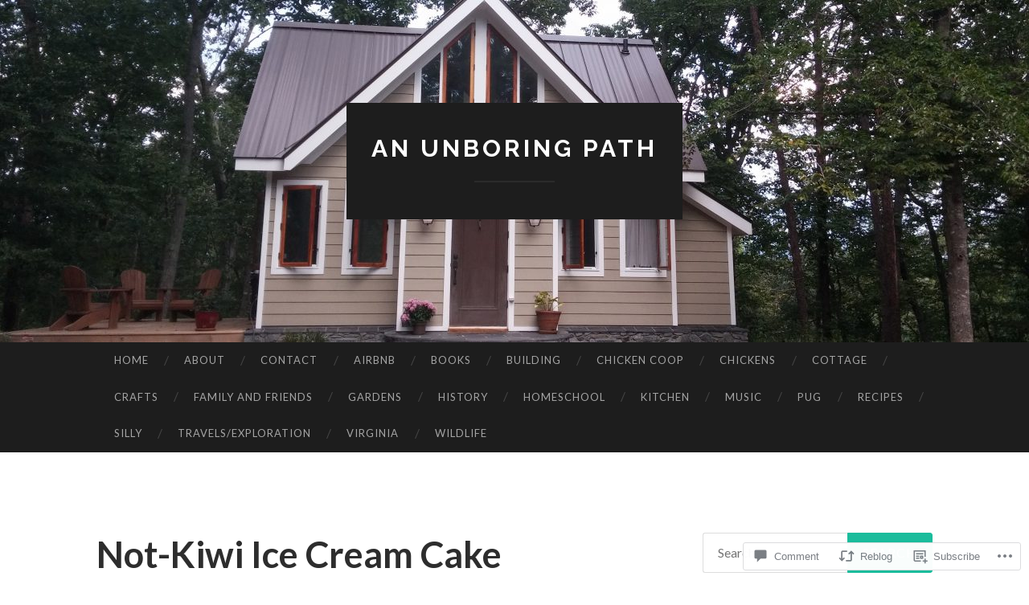

--- FILE ---
content_type: text/html; charset=UTF-8
request_url: https://anunboringpath.com/2019/07/19/not-kiwi-ice-cream-cake/
body_size: 31273
content:
<!DOCTYPE html>
<html lang="en">
<head>
<meta charset="UTF-8">
<meta name="viewport" content="width=device-width, initial-scale=1">
<title>Not-Kiwi Ice Cream Cake | An Unboring Path</title>
<link rel="profile" href="http://gmpg.org/xfn/11">
<link rel="pingback" href="https://anunboringpath.com/xmlrpc.php">

<meta name='robots' content='max-image-preview:large' />

<!-- Async WordPress.com Remote Login -->
<script id="wpcom_remote_login_js">
var wpcom_remote_login_extra_auth = '';
function wpcom_remote_login_remove_dom_node_id( element_id ) {
	var dom_node = document.getElementById( element_id );
	if ( dom_node ) { dom_node.parentNode.removeChild( dom_node ); }
}
function wpcom_remote_login_remove_dom_node_classes( class_name ) {
	var dom_nodes = document.querySelectorAll( '.' + class_name );
	for ( var i = 0; i < dom_nodes.length; i++ ) {
		dom_nodes[ i ].parentNode.removeChild( dom_nodes[ i ] );
	}
}
function wpcom_remote_login_final_cleanup() {
	wpcom_remote_login_remove_dom_node_classes( "wpcom_remote_login_msg" );
	wpcom_remote_login_remove_dom_node_id( "wpcom_remote_login_key" );
	wpcom_remote_login_remove_dom_node_id( "wpcom_remote_login_validate" );
	wpcom_remote_login_remove_dom_node_id( "wpcom_remote_login_js" );
	wpcom_remote_login_remove_dom_node_id( "wpcom_request_access_iframe" );
	wpcom_remote_login_remove_dom_node_id( "wpcom_request_access_styles" );
}

// Watch for messages back from the remote login
window.addEventListener( "message", function( e ) {
	if ( e.origin === "https://r-login.wordpress.com" ) {
		var data = {};
		try {
			data = JSON.parse( e.data );
		} catch( e ) {
			wpcom_remote_login_final_cleanup();
			return;
		}

		if ( data.msg === 'LOGIN' ) {
			// Clean up the login check iframe
			wpcom_remote_login_remove_dom_node_id( "wpcom_remote_login_key" );

			var id_regex = new RegExp( /^[0-9]+$/ );
			var token_regex = new RegExp( /^.*|.*|.*$/ );
			if (
				token_regex.test( data.token )
				&& id_regex.test( data.wpcomid )
			) {
				// We have everything we need to ask for a login
				var script = document.createElement( "script" );
				script.setAttribute( "id", "wpcom_remote_login_validate" );
				script.src = '/remote-login.php?wpcom_remote_login=validate'
					+ '&wpcomid=' + data.wpcomid
					+ '&token=' + encodeURIComponent( data.token )
					+ '&host=' + window.location.protocol
					+ '//' + window.location.hostname
					+ '&postid=4418'
					+ '&is_singular=1';
				document.body.appendChild( script );
			}

			return;
		}

		// Safari ITP, not logged in, so redirect
		if ( data.msg === 'LOGIN-REDIRECT' ) {
			window.location = 'https://wordpress.com/log-in?redirect_to=' + window.location.href;
			return;
		}

		// Safari ITP, storage access failed, remove the request
		if ( data.msg === 'LOGIN-REMOVE' ) {
			var css_zap = 'html { -webkit-transition: margin-top 1s; transition: margin-top 1s; } /* 9001 */ html { margin-top: 0 !important; } * html body { margin-top: 0 !important; } @media screen and ( max-width: 782px ) { html { margin-top: 0 !important; } * html body { margin-top: 0 !important; } }';
			var style_zap = document.createElement( 'style' );
			style_zap.type = 'text/css';
			style_zap.appendChild( document.createTextNode( css_zap ) );
			document.body.appendChild( style_zap );

			var e = document.getElementById( 'wpcom_request_access_iframe' );
			e.parentNode.removeChild( e );

			document.cookie = 'wordpress_com_login_access=denied; path=/; max-age=31536000';

			return;
		}

		// Safari ITP
		if ( data.msg === 'REQUEST_ACCESS' ) {
			console.log( 'request access: safari' );

			// Check ITP iframe enable/disable knob
			if ( wpcom_remote_login_extra_auth !== 'safari_itp_iframe' ) {
				return;
			}

			// If we are in a "private window" there is no ITP.
			var private_window = false;
			try {
				var opendb = window.openDatabase( null, null, null, null );
			} catch( e ) {
				private_window = true;
			}

			if ( private_window ) {
				console.log( 'private window' );
				return;
			}

			var iframe = document.createElement( 'iframe' );
			iframe.id = 'wpcom_request_access_iframe';
			iframe.setAttribute( 'scrolling', 'no' );
			iframe.setAttribute( 'sandbox', 'allow-storage-access-by-user-activation allow-scripts allow-same-origin allow-top-navigation-by-user-activation' );
			iframe.src = 'https://r-login.wordpress.com/remote-login.php?wpcom_remote_login=request_access&origin=' + encodeURIComponent( data.origin ) + '&wpcomid=' + encodeURIComponent( data.wpcomid );

			var css = 'html { -webkit-transition: margin-top 1s; transition: margin-top 1s; } /* 9001 */ html { margin-top: 46px !important; } * html body { margin-top: 46px !important; } @media screen and ( max-width: 660px ) { html { margin-top: 71px !important; } * html body { margin-top: 71px !important; } #wpcom_request_access_iframe { display: block; height: 71px !important; } } #wpcom_request_access_iframe { border: 0px; height: 46px; position: fixed; top: 0; left: 0; width: 100%; min-width: 100%; z-index: 99999; background: #23282d; } ';

			var style = document.createElement( 'style' );
			style.type = 'text/css';
			style.id = 'wpcom_request_access_styles';
			style.appendChild( document.createTextNode( css ) );
			document.body.appendChild( style );

			document.body.appendChild( iframe );
		}

		if ( data.msg === 'DONE' ) {
			wpcom_remote_login_final_cleanup();
		}
	}
}, false );

// Inject the remote login iframe after the page has had a chance to load
// more critical resources
window.addEventListener( "DOMContentLoaded", function( e ) {
	var iframe = document.createElement( "iframe" );
	iframe.style.display = "none";
	iframe.setAttribute( "scrolling", "no" );
	iframe.setAttribute( "id", "wpcom_remote_login_key" );
	iframe.src = "https://r-login.wordpress.com/remote-login.php"
		+ "?wpcom_remote_login=key"
		+ "&origin=aHR0cHM6Ly9hbnVuYm9yaW5ncGF0aC5jb20%3D"
		+ "&wpcomid=111461809"
		+ "&time=" + Math.floor( Date.now() / 1000 );
	document.body.appendChild( iframe );
}, false );
</script>
<link rel='dns-prefetch' href='//s0.wp.com' />
<link rel='dns-prefetch' href='//widgets.wp.com' />
<link rel='dns-prefetch' href='//wordpress.com' />
<link rel='dns-prefetch' href='//fonts-api.wp.com' />
<link rel="alternate" type="application/rss+xml" title="An Unboring Path &raquo; Feed" href="https://anunboringpath.com/feed/" />
<link rel="alternate" type="application/rss+xml" title="An Unboring Path &raquo; Comments Feed" href="https://anunboringpath.com/comments/feed/" />
<link rel="alternate" type="application/rss+xml" title="An Unboring Path &raquo; Not-Kiwi Ice Cream&nbsp;Cake Comments Feed" href="https://anunboringpath.com/2019/07/19/not-kiwi-ice-cream-cake/feed/" />
	<script type="text/javascript">
		/* <![CDATA[ */
		function addLoadEvent(func) {
			var oldonload = window.onload;
			if (typeof window.onload != 'function') {
				window.onload = func;
			} else {
				window.onload = function () {
					oldonload();
					func();
				}
			}
		}
		/* ]]> */
	</script>
	<link crossorigin='anonymous' rel='stylesheet' id='all-css-0-1' href='/_static/??-eJxtzEkKgDAMQNELWYNjcSGeRdog1Q7BpHh9UQRBXD74fDhImRQFo0DIinxeXGRYUWg222PgHCEkmz0y7OhnQasosXxUGuYC/o/ebfh+b135FMZKd02th77t1hMpiDR+&cssminify=yes' type='text/css' media='all' />
<style id='wp-emoji-styles-inline-css'>

	img.wp-smiley, img.emoji {
		display: inline !important;
		border: none !important;
		box-shadow: none !important;
		height: 1em !important;
		width: 1em !important;
		margin: 0 0.07em !important;
		vertical-align: -0.1em !important;
		background: none !important;
		padding: 0 !important;
	}
/*# sourceURL=wp-emoji-styles-inline-css */
</style>
<link crossorigin='anonymous' rel='stylesheet' id='all-css-2-1' href='/wp-content/plugins/gutenberg-core/v22.2.0/build/styles/block-library/style.css?m=1764855221i&cssminify=yes' type='text/css' media='all' />
<style id='wp-block-library-inline-css'>
.has-text-align-justify {
	text-align:justify;
}
.has-text-align-justify{text-align:justify;}

/*# sourceURL=wp-block-library-inline-css */
</style><style id='global-styles-inline-css'>
:root{--wp--preset--aspect-ratio--square: 1;--wp--preset--aspect-ratio--4-3: 4/3;--wp--preset--aspect-ratio--3-4: 3/4;--wp--preset--aspect-ratio--3-2: 3/2;--wp--preset--aspect-ratio--2-3: 2/3;--wp--preset--aspect-ratio--16-9: 16/9;--wp--preset--aspect-ratio--9-16: 9/16;--wp--preset--color--black: #000000;--wp--preset--color--cyan-bluish-gray: #abb8c3;--wp--preset--color--white: #ffffff;--wp--preset--color--pale-pink: #f78da7;--wp--preset--color--vivid-red: #cf2e2e;--wp--preset--color--luminous-vivid-orange: #ff6900;--wp--preset--color--luminous-vivid-amber: #fcb900;--wp--preset--color--light-green-cyan: #7bdcb5;--wp--preset--color--vivid-green-cyan: #00d084;--wp--preset--color--pale-cyan-blue: #8ed1fc;--wp--preset--color--vivid-cyan-blue: #0693e3;--wp--preset--color--vivid-purple: #9b51e0;--wp--preset--gradient--vivid-cyan-blue-to-vivid-purple: linear-gradient(135deg,rgb(6,147,227) 0%,rgb(155,81,224) 100%);--wp--preset--gradient--light-green-cyan-to-vivid-green-cyan: linear-gradient(135deg,rgb(122,220,180) 0%,rgb(0,208,130) 100%);--wp--preset--gradient--luminous-vivid-amber-to-luminous-vivid-orange: linear-gradient(135deg,rgb(252,185,0) 0%,rgb(255,105,0) 100%);--wp--preset--gradient--luminous-vivid-orange-to-vivid-red: linear-gradient(135deg,rgb(255,105,0) 0%,rgb(207,46,46) 100%);--wp--preset--gradient--very-light-gray-to-cyan-bluish-gray: linear-gradient(135deg,rgb(238,238,238) 0%,rgb(169,184,195) 100%);--wp--preset--gradient--cool-to-warm-spectrum: linear-gradient(135deg,rgb(74,234,220) 0%,rgb(151,120,209) 20%,rgb(207,42,186) 40%,rgb(238,44,130) 60%,rgb(251,105,98) 80%,rgb(254,248,76) 100%);--wp--preset--gradient--blush-light-purple: linear-gradient(135deg,rgb(255,206,236) 0%,rgb(152,150,240) 100%);--wp--preset--gradient--blush-bordeaux: linear-gradient(135deg,rgb(254,205,165) 0%,rgb(254,45,45) 50%,rgb(107,0,62) 100%);--wp--preset--gradient--luminous-dusk: linear-gradient(135deg,rgb(255,203,112) 0%,rgb(199,81,192) 50%,rgb(65,88,208) 100%);--wp--preset--gradient--pale-ocean: linear-gradient(135deg,rgb(255,245,203) 0%,rgb(182,227,212) 50%,rgb(51,167,181) 100%);--wp--preset--gradient--electric-grass: linear-gradient(135deg,rgb(202,248,128) 0%,rgb(113,206,126) 100%);--wp--preset--gradient--midnight: linear-gradient(135deg,rgb(2,3,129) 0%,rgb(40,116,252) 100%);--wp--preset--font-size--small: 13px;--wp--preset--font-size--medium: 20px;--wp--preset--font-size--large: 36px;--wp--preset--font-size--x-large: 42px;--wp--preset--font-family--albert-sans: 'Albert Sans', sans-serif;--wp--preset--font-family--alegreya: Alegreya, serif;--wp--preset--font-family--arvo: Arvo, serif;--wp--preset--font-family--bodoni-moda: 'Bodoni Moda', serif;--wp--preset--font-family--bricolage-grotesque: 'Bricolage Grotesque', sans-serif;--wp--preset--font-family--cabin: Cabin, sans-serif;--wp--preset--font-family--chivo: Chivo, sans-serif;--wp--preset--font-family--commissioner: Commissioner, sans-serif;--wp--preset--font-family--cormorant: Cormorant, serif;--wp--preset--font-family--courier-prime: 'Courier Prime', monospace;--wp--preset--font-family--crimson-pro: 'Crimson Pro', serif;--wp--preset--font-family--dm-mono: 'DM Mono', monospace;--wp--preset--font-family--dm-sans: 'DM Sans', sans-serif;--wp--preset--font-family--dm-serif-display: 'DM Serif Display', serif;--wp--preset--font-family--domine: Domine, serif;--wp--preset--font-family--eb-garamond: 'EB Garamond', serif;--wp--preset--font-family--epilogue: Epilogue, sans-serif;--wp--preset--font-family--fahkwang: Fahkwang, sans-serif;--wp--preset--font-family--figtree: Figtree, sans-serif;--wp--preset--font-family--fira-sans: 'Fira Sans', sans-serif;--wp--preset--font-family--fjalla-one: 'Fjalla One', sans-serif;--wp--preset--font-family--fraunces: Fraunces, serif;--wp--preset--font-family--gabarito: Gabarito, system-ui;--wp--preset--font-family--ibm-plex-mono: 'IBM Plex Mono', monospace;--wp--preset--font-family--ibm-plex-sans: 'IBM Plex Sans', sans-serif;--wp--preset--font-family--ibarra-real-nova: 'Ibarra Real Nova', serif;--wp--preset--font-family--instrument-serif: 'Instrument Serif', serif;--wp--preset--font-family--inter: Inter, sans-serif;--wp--preset--font-family--josefin-sans: 'Josefin Sans', sans-serif;--wp--preset--font-family--jost: Jost, sans-serif;--wp--preset--font-family--libre-baskerville: 'Libre Baskerville', serif;--wp--preset--font-family--libre-franklin: 'Libre Franklin', sans-serif;--wp--preset--font-family--literata: Literata, serif;--wp--preset--font-family--lora: Lora, serif;--wp--preset--font-family--merriweather: Merriweather, serif;--wp--preset--font-family--montserrat: Montserrat, sans-serif;--wp--preset--font-family--newsreader: Newsreader, serif;--wp--preset--font-family--noto-sans-mono: 'Noto Sans Mono', sans-serif;--wp--preset--font-family--nunito: Nunito, sans-serif;--wp--preset--font-family--open-sans: 'Open Sans', sans-serif;--wp--preset--font-family--overpass: Overpass, sans-serif;--wp--preset--font-family--pt-serif: 'PT Serif', serif;--wp--preset--font-family--petrona: Petrona, serif;--wp--preset--font-family--piazzolla: Piazzolla, serif;--wp--preset--font-family--playfair-display: 'Playfair Display', serif;--wp--preset--font-family--plus-jakarta-sans: 'Plus Jakarta Sans', sans-serif;--wp--preset--font-family--poppins: Poppins, sans-serif;--wp--preset--font-family--raleway: Raleway, sans-serif;--wp--preset--font-family--roboto: Roboto, sans-serif;--wp--preset--font-family--roboto-slab: 'Roboto Slab', serif;--wp--preset--font-family--rubik: Rubik, sans-serif;--wp--preset--font-family--rufina: Rufina, serif;--wp--preset--font-family--sora: Sora, sans-serif;--wp--preset--font-family--source-sans-3: 'Source Sans 3', sans-serif;--wp--preset--font-family--source-serif-4: 'Source Serif 4', serif;--wp--preset--font-family--space-mono: 'Space Mono', monospace;--wp--preset--font-family--syne: Syne, sans-serif;--wp--preset--font-family--texturina: Texturina, serif;--wp--preset--font-family--urbanist: Urbanist, sans-serif;--wp--preset--font-family--work-sans: 'Work Sans', sans-serif;--wp--preset--spacing--20: 0.44rem;--wp--preset--spacing--30: 0.67rem;--wp--preset--spacing--40: 1rem;--wp--preset--spacing--50: 1.5rem;--wp--preset--spacing--60: 2.25rem;--wp--preset--spacing--70: 3.38rem;--wp--preset--spacing--80: 5.06rem;--wp--preset--shadow--natural: 6px 6px 9px rgba(0, 0, 0, 0.2);--wp--preset--shadow--deep: 12px 12px 50px rgba(0, 0, 0, 0.4);--wp--preset--shadow--sharp: 6px 6px 0px rgba(0, 0, 0, 0.2);--wp--preset--shadow--outlined: 6px 6px 0px -3px rgb(255, 255, 255), 6px 6px rgb(0, 0, 0);--wp--preset--shadow--crisp: 6px 6px 0px rgb(0, 0, 0);}:where(.is-layout-flex){gap: 0.5em;}:where(.is-layout-grid){gap: 0.5em;}body .is-layout-flex{display: flex;}.is-layout-flex{flex-wrap: wrap;align-items: center;}.is-layout-flex > :is(*, div){margin: 0;}body .is-layout-grid{display: grid;}.is-layout-grid > :is(*, div){margin: 0;}:where(.wp-block-columns.is-layout-flex){gap: 2em;}:where(.wp-block-columns.is-layout-grid){gap: 2em;}:where(.wp-block-post-template.is-layout-flex){gap: 1.25em;}:where(.wp-block-post-template.is-layout-grid){gap: 1.25em;}.has-black-color{color: var(--wp--preset--color--black) !important;}.has-cyan-bluish-gray-color{color: var(--wp--preset--color--cyan-bluish-gray) !important;}.has-white-color{color: var(--wp--preset--color--white) !important;}.has-pale-pink-color{color: var(--wp--preset--color--pale-pink) !important;}.has-vivid-red-color{color: var(--wp--preset--color--vivid-red) !important;}.has-luminous-vivid-orange-color{color: var(--wp--preset--color--luminous-vivid-orange) !important;}.has-luminous-vivid-amber-color{color: var(--wp--preset--color--luminous-vivid-amber) !important;}.has-light-green-cyan-color{color: var(--wp--preset--color--light-green-cyan) !important;}.has-vivid-green-cyan-color{color: var(--wp--preset--color--vivid-green-cyan) !important;}.has-pale-cyan-blue-color{color: var(--wp--preset--color--pale-cyan-blue) !important;}.has-vivid-cyan-blue-color{color: var(--wp--preset--color--vivid-cyan-blue) !important;}.has-vivid-purple-color{color: var(--wp--preset--color--vivid-purple) !important;}.has-black-background-color{background-color: var(--wp--preset--color--black) !important;}.has-cyan-bluish-gray-background-color{background-color: var(--wp--preset--color--cyan-bluish-gray) !important;}.has-white-background-color{background-color: var(--wp--preset--color--white) !important;}.has-pale-pink-background-color{background-color: var(--wp--preset--color--pale-pink) !important;}.has-vivid-red-background-color{background-color: var(--wp--preset--color--vivid-red) !important;}.has-luminous-vivid-orange-background-color{background-color: var(--wp--preset--color--luminous-vivid-orange) !important;}.has-luminous-vivid-amber-background-color{background-color: var(--wp--preset--color--luminous-vivid-amber) !important;}.has-light-green-cyan-background-color{background-color: var(--wp--preset--color--light-green-cyan) !important;}.has-vivid-green-cyan-background-color{background-color: var(--wp--preset--color--vivid-green-cyan) !important;}.has-pale-cyan-blue-background-color{background-color: var(--wp--preset--color--pale-cyan-blue) !important;}.has-vivid-cyan-blue-background-color{background-color: var(--wp--preset--color--vivid-cyan-blue) !important;}.has-vivid-purple-background-color{background-color: var(--wp--preset--color--vivid-purple) !important;}.has-black-border-color{border-color: var(--wp--preset--color--black) !important;}.has-cyan-bluish-gray-border-color{border-color: var(--wp--preset--color--cyan-bluish-gray) !important;}.has-white-border-color{border-color: var(--wp--preset--color--white) !important;}.has-pale-pink-border-color{border-color: var(--wp--preset--color--pale-pink) !important;}.has-vivid-red-border-color{border-color: var(--wp--preset--color--vivid-red) !important;}.has-luminous-vivid-orange-border-color{border-color: var(--wp--preset--color--luminous-vivid-orange) !important;}.has-luminous-vivid-amber-border-color{border-color: var(--wp--preset--color--luminous-vivid-amber) !important;}.has-light-green-cyan-border-color{border-color: var(--wp--preset--color--light-green-cyan) !important;}.has-vivid-green-cyan-border-color{border-color: var(--wp--preset--color--vivid-green-cyan) !important;}.has-pale-cyan-blue-border-color{border-color: var(--wp--preset--color--pale-cyan-blue) !important;}.has-vivid-cyan-blue-border-color{border-color: var(--wp--preset--color--vivid-cyan-blue) !important;}.has-vivid-purple-border-color{border-color: var(--wp--preset--color--vivid-purple) !important;}.has-vivid-cyan-blue-to-vivid-purple-gradient-background{background: var(--wp--preset--gradient--vivid-cyan-blue-to-vivid-purple) !important;}.has-light-green-cyan-to-vivid-green-cyan-gradient-background{background: var(--wp--preset--gradient--light-green-cyan-to-vivid-green-cyan) !important;}.has-luminous-vivid-amber-to-luminous-vivid-orange-gradient-background{background: var(--wp--preset--gradient--luminous-vivid-amber-to-luminous-vivid-orange) !important;}.has-luminous-vivid-orange-to-vivid-red-gradient-background{background: var(--wp--preset--gradient--luminous-vivid-orange-to-vivid-red) !important;}.has-very-light-gray-to-cyan-bluish-gray-gradient-background{background: var(--wp--preset--gradient--very-light-gray-to-cyan-bluish-gray) !important;}.has-cool-to-warm-spectrum-gradient-background{background: var(--wp--preset--gradient--cool-to-warm-spectrum) !important;}.has-blush-light-purple-gradient-background{background: var(--wp--preset--gradient--blush-light-purple) !important;}.has-blush-bordeaux-gradient-background{background: var(--wp--preset--gradient--blush-bordeaux) !important;}.has-luminous-dusk-gradient-background{background: var(--wp--preset--gradient--luminous-dusk) !important;}.has-pale-ocean-gradient-background{background: var(--wp--preset--gradient--pale-ocean) !important;}.has-electric-grass-gradient-background{background: var(--wp--preset--gradient--electric-grass) !important;}.has-midnight-gradient-background{background: var(--wp--preset--gradient--midnight) !important;}.has-small-font-size{font-size: var(--wp--preset--font-size--small) !important;}.has-medium-font-size{font-size: var(--wp--preset--font-size--medium) !important;}.has-large-font-size{font-size: var(--wp--preset--font-size--large) !important;}.has-x-large-font-size{font-size: var(--wp--preset--font-size--x-large) !important;}.has-albert-sans-font-family{font-family: var(--wp--preset--font-family--albert-sans) !important;}.has-alegreya-font-family{font-family: var(--wp--preset--font-family--alegreya) !important;}.has-arvo-font-family{font-family: var(--wp--preset--font-family--arvo) !important;}.has-bodoni-moda-font-family{font-family: var(--wp--preset--font-family--bodoni-moda) !important;}.has-bricolage-grotesque-font-family{font-family: var(--wp--preset--font-family--bricolage-grotesque) !important;}.has-cabin-font-family{font-family: var(--wp--preset--font-family--cabin) !important;}.has-chivo-font-family{font-family: var(--wp--preset--font-family--chivo) !important;}.has-commissioner-font-family{font-family: var(--wp--preset--font-family--commissioner) !important;}.has-cormorant-font-family{font-family: var(--wp--preset--font-family--cormorant) !important;}.has-courier-prime-font-family{font-family: var(--wp--preset--font-family--courier-prime) !important;}.has-crimson-pro-font-family{font-family: var(--wp--preset--font-family--crimson-pro) !important;}.has-dm-mono-font-family{font-family: var(--wp--preset--font-family--dm-mono) !important;}.has-dm-sans-font-family{font-family: var(--wp--preset--font-family--dm-sans) !important;}.has-dm-serif-display-font-family{font-family: var(--wp--preset--font-family--dm-serif-display) !important;}.has-domine-font-family{font-family: var(--wp--preset--font-family--domine) !important;}.has-eb-garamond-font-family{font-family: var(--wp--preset--font-family--eb-garamond) !important;}.has-epilogue-font-family{font-family: var(--wp--preset--font-family--epilogue) !important;}.has-fahkwang-font-family{font-family: var(--wp--preset--font-family--fahkwang) !important;}.has-figtree-font-family{font-family: var(--wp--preset--font-family--figtree) !important;}.has-fira-sans-font-family{font-family: var(--wp--preset--font-family--fira-sans) !important;}.has-fjalla-one-font-family{font-family: var(--wp--preset--font-family--fjalla-one) !important;}.has-fraunces-font-family{font-family: var(--wp--preset--font-family--fraunces) !important;}.has-gabarito-font-family{font-family: var(--wp--preset--font-family--gabarito) !important;}.has-ibm-plex-mono-font-family{font-family: var(--wp--preset--font-family--ibm-plex-mono) !important;}.has-ibm-plex-sans-font-family{font-family: var(--wp--preset--font-family--ibm-plex-sans) !important;}.has-ibarra-real-nova-font-family{font-family: var(--wp--preset--font-family--ibarra-real-nova) !important;}.has-instrument-serif-font-family{font-family: var(--wp--preset--font-family--instrument-serif) !important;}.has-inter-font-family{font-family: var(--wp--preset--font-family--inter) !important;}.has-josefin-sans-font-family{font-family: var(--wp--preset--font-family--josefin-sans) !important;}.has-jost-font-family{font-family: var(--wp--preset--font-family--jost) !important;}.has-libre-baskerville-font-family{font-family: var(--wp--preset--font-family--libre-baskerville) !important;}.has-libre-franklin-font-family{font-family: var(--wp--preset--font-family--libre-franklin) !important;}.has-literata-font-family{font-family: var(--wp--preset--font-family--literata) !important;}.has-lora-font-family{font-family: var(--wp--preset--font-family--lora) !important;}.has-merriweather-font-family{font-family: var(--wp--preset--font-family--merriweather) !important;}.has-montserrat-font-family{font-family: var(--wp--preset--font-family--montserrat) !important;}.has-newsreader-font-family{font-family: var(--wp--preset--font-family--newsreader) !important;}.has-noto-sans-mono-font-family{font-family: var(--wp--preset--font-family--noto-sans-mono) !important;}.has-nunito-font-family{font-family: var(--wp--preset--font-family--nunito) !important;}.has-open-sans-font-family{font-family: var(--wp--preset--font-family--open-sans) !important;}.has-overpass-font-family{font-family: var(--wp--preset--font-family--overpass) !important;}.has-pt-serif-font-family{font-family: var(--wp--preset--font-family--pt-serif) !important;}.has-petrona-font-family{font-family: var(--wp--preset--font-family--petrona) !important;}.has-piazzolla-font-family{font-family: var(--wp--preset--font-family--piazzolla) !important;}.has-playfair-display-font-family{font-family: var(--wp--preset--font-family--playfair-display) !important;}.has-plus-jakarta-sans-font-family{font-family: var(--wp--preset--font-family--plus-jakarta-sans) !important;}.has-poppins-font-family{font-family: var(--wp--preset--font-family--poppins) !important;}.has-raleway-font-family{font-family: var(--wp--preset--font-family--raleway) !important;}.has-roboto-font-family{font-family: var(--wp--preset--font-family--roboto) !important;}.has-roboto-slab-font-family{font-family: var(--wp--preset--font-family--roboto-slab) !important;}.has-rubik-font-family{font-family: var(--wp--preset--font-family--rubik) !important;}.has-rufina-font-family{font-family: var(--wp--preset--font-family--rufina) !important;}.has-sora-font-family{font-family: var(--wp--preset--font-family--sora) !important;}.has-source-sans-3-font-family{font-family: var(--wp--preset--font-family--source-sans-3) !important;}.has-source-serif-4-font-family{font-family: var(--wp--preset--font-family--source-serif-4) !important;}.has-space-mono-font-family{font-family: var(--wp--preset--font-family--space-mono) !important;}.has-syne-font-family{font-family: var(--wp--preset--font-family--syne) !important;}.has-texturina-font-family{font-family: var(--wp--preset--font-family--texturina) !important;}.has-urbanist-font-family{font-family: var(--wp--preset--font-family--urbanist) !important;}.has-work-sans-font-family{font-family: var(--wp--preset--font-family--work-sans) !important;}
/*# sourceURL=global-styles-inline-css */
</style>

<style id='classic-theme-styles-inline-css'>
/*! This file is auto-generated */
.wp-block-button__link{color:#fff;background-color:#32373c;border-radius:9999px;box-shadow:none;text-decoration:none;padding:calc(.667em + 2px) calc(1.333em + 2px);font-size:1.125em}.wp-block-file__button{background:#32373c;color:#fff;text-decoration:none}
/*# sourceURL=/wp-includes/css/classic-themes.min.css */
</style>
<link crossorigin='anonymous' rel='stylesheet' id='all-css-4-1' href='/_static/??-eJx9jksOwjAMRC9EcCsEFQvEUVA+FqTUSRQ77fVxVbEBxMaSZ+bZA0sxPifBJEDNlKndY2LwuaLqVKyAJghDtDghaWzvmXfwG1uKMsa5UpHZ6KTYyMhDQf7HjSjF+qdRaTuxGcAtvb3bjCnkCrZJJisS/RcFXD24FqcAM1ann1VcK/Pnvna50qUfTl3XH8+HYXwBNR1jhQ==&cssminify=yes' type='text/css' media='all' />
<link rel='stylesheet' id='verbum-gutenberg-css-css' href='https://widgets.wp.com/verbum-block-editor/block-editor.css?ver=1738686361' media='all' />
<link crossorigin='anonymous' rel='stylesheet' id='all-css-6-1' href='/_static/??/wp-content/mu-plugins/comment-likes/css/comment-likes.css,/i/noticons/noticons.css?m=1436783281j&cssminify=yes' type='text/css' media='all' />
<link rel='stylesheet' id='hemingway-rewritten-fonts-css' href='https://fonts-api.wp.com/css?family=Raleway%3A400%2C300%2C700%7CLato%3A400%2C700%2C400italic%2C700italic&#038;subset=latin%2Clatin-ext' media='all' />
<link crossorigin='anonymous' rel='stylesheet' id='all-css-8-1' href='/_static/??-eJyFjtEKwjAMRX/IGsbUPYmfIl2JNbNNS9NS9vd24sNEmW/3kJzLhRqVCZyRM+Q7ehSIZYSWiG3Vs0pYE+V2B8mzw70R2cFK8kVFVyyxwIQ5avN4M0hhuBIbsMiYqAnyO351/hmydL7GqBpN8FuTEo4u2BYttK8VbkkWg3LB6EyBP0DdnKa0qBd/7oZTPxyHrj9MT3f6epw=&cssminify=yes' type='text/css' media='all' />
<link crossorigin='anonymous' rel='stylesheet' id='print-css-9-1' href='/wp-content/mu-plugins/global-print/global-print.css?m=1465851035i&cssminify=yes' type='text/css' media='print' />
<style id='jetpack-global-styles-frontend-style-inline-css'>
:root { --font-headings: unset; --font-base: unset; --font-headings-default: -apple-system,BlinkMacSystemFont,"Segoe UI",Roboto,Oxygen-Sans,Ubuntu,Cantarell,"Helvetica Neue",sans-serif; --font-base-default: -apple-system,BlinkMacSystemFont,"Segoe UI",Roboto,Oxygen-Sans,Ubuntu,Cantarell,"Helvetica Neue",sans-serif;}
/*# sourceURL=jetpack-global-styles-frontend-style-inline-css */
</style>
<link crossorigin='anonymous' rel='stylesheet' id='all-css-12-1' href='/_static/??-eJyNjcsKAjEMRX/IGtQZBxfip0hMS9sxTYppGfx7H7gRN+7ugcs5sFRHKi1Ig9Jd5R6zGMyhVaTrh8G6QFHfORhYwlvw6P39PbPENZmt4G/ROQuBKWVkxxrVvuBH1lIoz2waILJekF+HUzlupnG3nQ77YZwfuRJIaQ==&cssminify=yes' type='text/css' media='all' />
<script type="text/javascript" id="jetpack_related-posts-js-extra">
/* <![CDATA[ */
var related_posts_js_options = {"post_heading":"h4"};
//# sourceURL=jetpack_related-posts-js-extra
/* ]]> */
</script>
<script type="text/javascript" id="wpcom-actionbar-placeholder-js-extra">
/* <![CDATA[ */
var actionbardata = {"siteID":"111461809","postID":"4418","siteURL":"https://anunboringpath.com","xhrURL":"https://anunboringpath.com/wp-admin/admin-ajax.php","nonce":"538b1bcb63","isLoggedIn":"","statusMessage":"","subsEmailDefault":"instantly","proxyScriptUrl":"https://s0.wp.com/wp-content/js/wpcom-proxy-request.js?m=1513050504i&amp;ver=20211021","shortlink":"https://wp.me/p7xGj7-19g","i18n":{"followedText":"New posts from this site will now appear in your \u003Ca href=\"https://wordpress.com/reader\"\u003EReader\u003C/a\u003E","foldBar":"Collapse this bar","unfoldBar":"Expand this bar","shortLinkCopied":"Shortlink copied to clipboard."}};
//# sourceURL=wpcom-actionbar-placeholder-js-extra
/* ]]> */
</script>
<script type="text/javascript" id="jetpack-mu-wpcom-settings-js-before">
/* <![CDATA[ */
var JETPACK_MU_WPCOM_SETTINGS = {"assetsUrl":"https://s0.wp.com/wp-content/mu-plugins/jetpack-mu-wpcom-plugin/sun/jetpack_vendor/automattic/jetpack-mu-wpcom/src/build/"};
//# sourceURL=jetpack-mu-wpcom-settings-js-before
/* ]]> */
</script>
<script crossorigin='anonymous' type='text/javascript'  src='/_static/??/wp-content/mu-plugins/jetpack-plugin/sun/_inc/build/related-posts/related-posts.min.js,/wp-content/js/rlt-proxy.js?m=1755011788j'></script>
<script type="text/javascript" id="rlt-proxy-js-after">
/* <![CDATA[ */
	rltInitialize( {"token":null,"iframeOrigins":["https:\/\/widgets.wp.com"]} );
//# sourceURL=rlt-proxy-js-after
/* ]]> */
</script>
<link rel="EditURI" type="application/rsd+xml" title="RSD" href="https://anunboringpath.wordpress.com/xmlrpc.php?rsd" />
<meta name="generator" content="WordPress.com" />
<link rel="canonical" href="https://anunboringpath.com/2019/07/19/not-kiwi-ice-cream-cake/" />
<link rel='shortlink' href='https://wp.me/p7xGj7-19g' />
<link rel="alternate" type="application/json+oembed" href="https://public-api.wordpress.com/oembed/?format=json&amp;url=https%3A%2F%2Fanunboringpath.com%2F2019%2F07%2F19%2Fnot-kiwi-ice-cream-cake%2F&amp;for=wpcom-auto-discovery" /><link rel="alternate" type="application/xml+oembed" href="https://public-api.wordpress.com/oembed/?format=xml&amp;url=https%3A%2F%2Fanunboringpath.com%2F2019%2F07%2F19%2Fnot-kiwi-ice-cream-cake%2F&amp;for=wpcom-auto-discovery" />
<!-- Jetpack Open Graph Tags -->
<meta property="og:type" content="article" />
<meta property="og:title" content="Not-Kiwi Ice Cream Cake" />
<meta property="og:url" content="https://anunboringpath.com/2019/07/19/not-kiwi-ice-cream-cake/" />
<meta property="og:description" content="Today is Eppie’s birthday &#8212; the Big Five she is! Before we get to the cake, a word about the present. Naturally, when there are chickens at Eppie’s house and chickens at Oma’s house and Eppie…" />
<meta property="article:published_time" content="2019-07-20T03:57:27+00:00" />
<meta property="article:modified_time" content="2019-07-20T03:57:27+00:00" />
<meta property="og:site_name" content="An Unboring Path" />
<meta property="og:image" content="https://anunboringpath.com/wp-content/uploads/2019/07/eppie.2mp.jpg" />
<meta property="og:image:width" content="1356" />
<meta property="og:image:height" content="1474" />
<meta property="og:image:alt" content="Eppie.2mp.jpg" />
<meta property="og:locale" content="en_US" />
<meta property="article:publisher" content="https://www.facebook.com/WordPresscom" />
<meta name="twitter:text:title" content="Not-Kiwi Ice Cream&nbsp;Cake" />
<meta name="twitter:image" content="https://anunboringpath.com/wp-content/uploads/2019/07/eppie.2mp.jpg?w=640" />
<meta name="twitter:image:alt" content="Eppie.2mp.jpg" />
<meta name="twitter:card" content="summary_large_image" />

<!-- End Jetpack Open Graph Tags -->
<link rel="search" type="application/opensearchdescription+xml" href="https://anunboringpath.com/osd.xml" title="An Unboring Path" />
<link rel="search" type="application/opensearchdescription+xml" href="https://s1.wp.com/opensearch.xml" title="WordPress.com" />
<meta name="description" content="Today is Eppie’s birthday -- the Big Five she is! Before we get to the cake, a word about the present. Naturally, when there are chickens at Eppie’s house and chickens at Oma’s house and Eppie is celebrating an important birthday, she surely needs another chicken for a present 😊 This one let’s call Silkie&hellip;" />
	<style type="text/css">
			.site-title a,
		.site-description {
			color: #ffffff;
		}
				.site-header-image {
			background-image: url(https://anunboringpath.com/wp-content/uploads/2018/07/cropped-cottage1.jpg);
		}
		</style>
	<link rel="icon" href="https://anunboringpath.com/wp-content/uploads/2018/07/cropped-cottage.jpg?w=32" sizes="32x32" />
<link rel="icon" href="https://anunboringpath.com/wp-content/uploads/2018/07/cropped-cottage.jpg?w=192" sizes="192x192" />
<link rel="apple-touch-icon" href="https://anunboringpath.com/wp-content/uploads/2018/07/cropped-cottage.jpg?w=180" />
<meta name="msapplication-TileImage" content="https://anunboringpath.com/wp-content/uploads/2018/07/cropped-cottage.jpg?w=270" />
<link crossorigin='anonymous' rel='stylesheet' id='all-css-0-3' href='/_static/??-eJyNjM0KgzAQBl9I/ag/lR6KjyK6LhJNNsHN4uuXQuvZ4wzD4EwlRcksGcHK5G11otg4p4n2H0NNMDohzD7SrtDTJT4qUi1wexDiYp4VNB3RlP3V/MX3N4T3o++aun892277AK5vOq4=&cssminify=yes' type='text/css' media='all' />
</head>

<body class="wp-singular post-template-default single single-post postid-4418 single-format-standard custom-background wp-theme-pubhemingway-rewritten customizer-styles-applied jetpack-reblog-enabled">
<div id="page" class="hfeed site">

	<header id="masthead" class="site-header" role="banner">
		<div class="site-header-image">
			<div class="site-branding-wrapper">
				<div class="site-branding">
					<h1 class="site-title"><a href="https://anunboringpath.com/" rel="home">An Unboring Path</a></h1>
					<h2 class="site-description"></h2>
				</div>
			</div>
		</div>
	</header><!-- #masthead -->
	<nav id="site-navigation" class="main-navigation clear" role="navigation">
		<button class="menu-toggle" aria-controls="primary-menu" aria-expanded="false"><span class="screen-reader-text">Menu</span></button>
		<a class="skip-link screen-reader-text" href="#content">Skip to content</a>

		<div class="menu-primary-container"><ul id="primary-menu" class="menu"><li id="menu-item-5" class="menu-item menu-item-type-custom menu-item-object-custom menu-item-5"><a href="/">Home</a></li>
<li id="menu-item-6" class="menu-item menu-item-type-post_type menu-item-object-page menu-item-6"><a href="https://anunboringpath.com/about/">About</a></li>
<li id="menu-item-7" class="menu-item menu-item-type-post_type menu-item-object-page menu-item-7"><a href="https://anunboringpath.com/contact/">Contact</a></li>
<li id="menu-item-2973" class="menu-item menu-item-type-taxonomy menu-item-object-post_tag menu-item-2973"><a href="https://anunboringpath.com/tag/airbnb/">airbnb</a></li>
<li id="menu-item-3010" class="menu-item menu-item-type-taxonomy menu-item-object-post_tag menu-item-3010"><a href="https://anunboringpath.com/tag/books/">books</a></li>
<li id="menu-item-2983" class="menu-item menu-item-type-taxonomy menu-item-object-post_tag menu-item-2983"><a href="https://anunboringpath.com/tag/building/">building</a></li>
<li id="menu-item-2971" class="menu-item menu-item-type-taxonomy menu-item-object-post_tag menu-item-2971"><a href="https://anunboringpath.com/tag/chicken-coop/">chicken coop</a></li>
<li id="menu-item-2929" class="menu-item menu-item-type-taxonomy menu-item-object-post_tag menu-item-2929"><a href="https://anunboringpath.com/tag/chickens/">chickens</a></li>
<li id="menu-item-2975" class="menu-item menu-item-type-taxonomy menu-item-object-post_tag menu-item-2975"><a href="https://anunboringpath.com/tag/cottage/">cottage</a></li>
<li id="menu-item-2992" class="menu-item menu-item-type-taxonomy menu-item-object-post_tag menu-item-2992"><a href="https://anunboringpath.com/tag/crafts/">crafts</a></li>
<li id="menu-item-3005" class="menu-item menu-item-type-taxonomy menu-item-object-post_tag menu-item-3005"><a href="https://anunboringpath.com/tag/family-and-friends/">family and friends</a></li>
<li id="menu-item-2974" class="menu-item menu-item-type-taxonomy menu-item-object-post_tag menu-item-2974"><a href="https://anunboringpath.com/tag/garden/">gardens</a></li>
<li id="menu-item-3000" class="menu-item menu-item-type-taxonomy menu-item-object-post_tag menu-item-3000"><a href="https://anunboringpath.com/tag/history/">history</a></li>
<li id="menu-item-2977" class="menu-item menu-item-type-taxonomy menu-item-object-post_tag menu-item-2977"><a href="https://anunboringpath.com/tag/homeschooling/">homeschool</a></li>
<li id="menu-item-2988" class="menu-item menu-item-type-taxonomy menu-item-object-post_tag menu-item-2988"><a href="https://anunboringpath.com/tag/kitchen/">kitchen</a></li>
<li id="menu-item-2998" class="menu-item menu-item-type-taxonomy menu-item-object-post_tag menu-item-2998"><a href="https://anunboringpath.com/tag/music/">music</a></li>
<li id="menu-item-2972" class="menu-item menu-item-type-taxonomy menu-item-object-post_tag menu-item-2972"><a href="https://anunboringpath.com/tag/pug/">pug</a></li>
<li id="menu-item-2980" class="menu-item menu-item-type-taxonomy menu-item-object-post_tag menu-item-2980"><a href="https://anunboringpath.com/tag/recipes/">recipes</a></li>
<li id="menu-item-2996" class="menu-item menu-item-type-taxonomy menu-item-object-post_tag menu-item-2996"><a href="https://anunboringpath.com/tag/silly/">silly</a></li>
<li id="menu-item-3002" class="menu-item menu-item-type-taxonomy menu-item-object-post_tag menu-item-3002"><a href="https://anunboringpath.com/tag/travels-exploration/">travels/exploration</a></li>
<li id="menu-item-2976" class="menu-item menu-item-type-taxonomy menu-item-object-post_tag menu-item-2976"><a href="https://anunboringpath.com/tag/virginia/">Virginia</a></li>
<li id="menu-item-2990" class="menu-item menu-item-type-taxonomy menu-item-object-post_tag menu-item-2990"><a href="https://anunboringpath.com/tag/wildlife/">wildlife</a></li>
</ul></div>		<div id="header-search-toggle">
			<span class="screen-reader-text">Search</span>
		</div>
		<div id="header-search">
			<form role="search" method="get" class="search-form" action="https://anunboringpath.com/">
				<label>
					<span class="screen-reader-text">Search for:</span>
					<input type="search" class="search-field" placeholder="Search &hellip;" value="" name="s" />
				</label>
				<input type="submit" class="search-submit" value="Search" />
			</form>		</div>
	</nav><!-- #site-navigation -->
	<div id="content" class="site-content">

	<div id="primary" class="content-area">
		<main id="main" class="site-main" role="main">

					
			
<article id="post-4418" class="post-4418 post type-post status-publish format-standard hentry category-uncategorized tag-family-and-friends tag-recipes">
	<header class="entry-header">
					<h1 class="entry-title">Not-Kiwi Ice Cream&nbsp;Cake</h1>				<div class="entry-meta">
			<span class="posted-on"><a href="https://anunboringpath.com/2019/07/19/not-kiwi-ice-cream-cake/" rel="bookmark"><time class="entry-date published" datetime="2019-07-19T23:57:27-04:00">July 19, 2019</time></a></span><span class="byline"><span class="sep"> / </span><span class="author vcard"><a class="url fn n" href="https://anunboringpath.com/author/eponine3/">eponine3</a></span></span>					</div><!-- .entry-meta -->
	</header><!-- .entry-header -->

	<div class="entry-content">
		<p>Today is Eppie’s birthday &#8212; the Big Five she is! Before we get to the cake, a word about the present.</p>
<p>Naturally, when there are chickens at Eppie’s house <em>and</em> chickens at Oma’s house <em>and</em> Eppie is celebrating an important birthday, she surely needs another chicken for a present 😊 This one let’s call Silkie Boy – the bad hair day making it a silkie and the red things resembling the wattle that only the (male) roosters have. Seeing as there are no roosters at Oma’s house (none, zero) and the ones at Eppie’s house were recently “processed,” this fellow just might find a special place in her heart. You never know.</p>
<p><img data-attachment-id="4419" data-permalink="https://anunboringpath.com/2019/07/19/not-kiwi-ice-cream-cake/eppie-2mp/" data-orig-file="https://anunboringpath.com/wp-content/uploads/2019/07/eppie.2mp.jpg" data-orig-size="1356,1474" data-comments-opened="1" data-image-meta="{&quot;aperture&quot;:&quot;0&quot;,&quot;credit&quot;:&quot;&quot;,&quot;camera&quot;:&quot;&quot;,&quot;caption&quot;:&quot;&quot;,&quot;created_timestamp&quot;:&quot;1563026573&quot;,&quot;copyright&quot;:&quot;&quot;,&quot;focal_length&quot;:&quot;0&quot;,&quot;iso&quot;:&quot;0&quot;,&quot;shutter_speed&quot;:&quot;0&quot;,&quot;title&quot;:&quot;&quot;,&quot;orientation&quot;:&quot;1&quot;}" data-image-title="Eppie.2mp" data-image-description="" data-image-caption="" data-medium-file="https://anunboringpath.com/wp-content/uploads/2019/07/eppie.2mp.jpg?w=276" data-large-file="https://anunboringpath.com/wp-content/uploads/2019/07/eppie.2mp.jpg?w=676" class="alignnone size-full wp-image-4419" src="https://anunboringpath.com/wp-content/uploads/2019/07/eppie.2mp.jpg?w=676" alt="Eppie.2mp.jpg"   srcset="https://anunboringpath.com/wp-content/uploads/2019/07/eppie.2mp.jpg 1356w, https://anunboringpath.com/wp-content/uploads/2019/07/eppie.2mp.jpg?w=138&amp;h=150 138w, https://anunboringpath.com/wp-content/uploads/2019/07/eppie.2mp.jpg?w=276&amp;h=300 276w, https://anunboringpath.com/wp-content/uploads/2019/07/eppie.2mp.jpg?w=768&amp;h=835 768w, https://anunboringpath.com/wp-content/uploads/2019/07/eppie.2mp.jpg?w=942&amp;h=1024 942w" sizes="(max-width: 1356px) 100vw, 1356px" /></p>
<p>Six days pre-birthday, i.e. this past Saturday, at the War Memorial Park in Martinsburg, West Virginia, I asked her (after she opened the chicken present) what kind of cake she would be having on her special day. She and Rise and Lincoln and Julia would be on their annual family vacation with Julia’s family this week, and I knew that somebody would surely be making her a cake.</p>
<p>Eppie was swinging on the swings as she answered matter-of-factly, “Kiwi.”</p>
<p>“Kiwi?” I was sure I wasn’t hearing her right, what with the squeaking of the swing as it swung back and forth. (I almost wrote <em>swang</em>, so baffled am I even now, even <em>thinking</em> about kiwi and cake as having any connection at all with each other!)</p>
<p>“Kiwi,” she repeated.</p>
<p>“Kiwi,” I repeated. Kiwi cake? Wait, <em>kiwi</em>? First, when I was five, I’m sure I didn’t even know what a kiwi was. Second, how does it come about that a child wants a kiwi cake? But okay, why not. It’s a new world. Onward we go.</p>
<p>Today, on her very special day, she is looking particularly angelic… (Thank you Nancy/Nana for the lovely photo!)</p>
<p><img data-attachment-id="4420" data-permalink="https://anunboringpath.com/2019/07/19/not-kiwi-ice-cream-cake/e3/" data-orig-file="https://anunboringpath.com/wp-content/uploads/2019/07/e3.jpeg" data-orig-size="793,1571" data-comments-opened="1" data-image-meta="{&quot;aperture&quot;:&quot;0&quot;,&quot;credit&quot;:&quot;&quot;,&quot;camera&quot;:&quot;&quot;,&quot;caption&quot;:&quot;&quot;,&quot;created_timestamp&quot;:&quot;1563558208&quot;,&quot;copyright&quot;:&quot;&quot;,&quot;focal_length&quot;:&quot;0&quot;,&quot;iso&quot;:&quot;0&quot;,&quot;shutter_speed&quot;:&quot;0&quot;,&quot;title&quot;:&quot;&quot;,&quot;orientation&quot;:&quot;1&quot;}" data-image-title="E3" data-image-description="" data-image-caption="" data-medium-file="https://anunboringpath.com/wp-content/uploads/2019/07/e3.jpeg?w=151" data-large-file="https://anunboringpath.com/wp-content/uploads/2019/07/e3.jpeg?w=517" class="alignnone size-full wp-image-4420" src="https://anunboringpath.com/wp-content/uploads/2019/07/e3.jpeg?w=676" alt="E3.jpeg"   srcset="https://anunboringpath.com/wp-content/uploads/2019/07/e3.jpeg 793w, https://anunboringpath.com/wp-content/uploads/2019/07/e3.jpeg?w=76&amp;h=150 76w, https://anunboringpath.com/wp-content/uploads/2019/07/e3.jpeg?w=151&amp;h=300 151w, https://anunboringpath.com/wp-content/uploads/2019/07/e3.jpeg?w=768&amp;h=1521 768w" sizes="(max-width: 793px) 100vw, 793px" /></p>
<p>And she is getting ready to eat her… (you knew this was for real)… <em>kiwi cake</em>! True confession here: When Eppie said kiwi cake, I imagined a light green batter flecked with small seeds perhaps (kiwi seeds of course). I did <em>not</em> imagine this awesome, surely delicious layer cake Kelley made with sliced kiwis (the fruit) between the layers and a super impressive image on top of a kiwi (the bird) done with frosting. See the additional slices of kiwi for decoration – and is that a chocolate-dipped kiwi slice besides??!! That’s a kiwi cake if ever there was a kiwi cake! (Eppie darling, you are very much loved!)</p>
<p>And sure, I knew kiwis were birds, native of New Zealand they are, smallest of the rattites (whatever that means), coincidentally the size of a chicken…. Sure, uh, everyone knows that…</p>
<p><img data-attachment-id="4422" data-permalink="https://anunboringpath.com/2019/07/19/not-kiwi-ice-cream-cake/cake-2mp/" data-orig-file="https://anunboringpath.com/wp-content/uploads/2019/07/cake.2mp.jpeg" data-orig-size="1372,1456" data-comments-opened="1" data-image-meta="{&quot;aperture&quot;:&quot;0&quot;,&quot;credit&quot;:&quot;&quot;,&quot;camera&quot;:&quot;&quot;,&quot;caption&quot;:&quot;&quot;,&quot;created_timestamp&quot;:&quot;1563558161&quot;,&quot;copyright&quot;:&quot;&quot;,&quot;focal_length&quot;:&quot;0&quot;,&quot;iso&quot;:&quot;0&quot;,&quot;shutter_speed&quot;:&quot;0&quot;,&quot;title&quot;:&quot;&quot;,&quot;orientation&quot;:&quot;1&quot;}" data-image-title="cake.2mp" data-image-description="" data-image-caption="" data-medium-file="https://anunboringpath.com/wp-content/uploads/2019/07/cake.2mp.jpeg?w=283" data-large-file="https://anunboringpath.com/wp-content/uploads/2019/07/cake.2mp.jpeg?w=676" class="alignnone size-full wp-image-4422" src="https://anunboringpath.com/wp-content/uploads/2019/07/cake.2mp.jpeg?w=676" alt="cake.2mp.jpeg"   srcset="https://anunboringpath.com/wp-content/uploads/2019/07/cake.2mp.jpeg 1372w, https://anunboringpath.com/wp-content/uploads/2019/07/cake.2mp.jpeg?w=141&amp;h=150 141w, https://anunboringpath.com/wp-content/uploads/2019/07/cake.2mp.jpeg?w=283&amp;h=300 283w, https://anunboringpath.com/wp-content/uploads/2019/07/cake.2mp.jpeg?w=768&amp;h=815 768w, https://anunboringpath.com/wp-content/uploads/2019/07/cake.2mp.jpeg?w=965&amp;h=1024 965w" sizes="(max-width: 1372px) 100vw, 1372px" /></p>
<p>So I, in my not-functioning-well-in-this-heat-wave brain, somehow had thought that Eppie would be here tonight, which of course she isn’t. But in that delusion I had – not yet having any clue as to the monumentally incredible kiwi cake that was to come, not having any clue what a kiwi cake even <em>is</em> – decided to make for her a simple ice cream cake with two of her favorite flavors. And this, despite the clear inferiority of my offering, I share with you for two reasons.</p>
<ol>
<li>I meant well.</li>
<li>It’s super easy and anyone can do it (whereas your average Joe might be oh-so-slightly intimidated when it comes to monumentally incredible kiwi cakes, hats off to you, Kelley!).</li>
</ol>
<p>This is Not a Recipe for Ice Cream Cake. It’s only kind of a recipe. It’s more like assembly instructions.</p>
<p>Start by taking out the ice cream from the freezer. It spreads better if it’s a little soft. This part of the instruction presumes you do not get distracted with an unexpected phone call, a natural disaster, or by reading or having to reread Mona’s hilarious/gross blog post about <a href="https://www.waywardsparkles.com/cystifus/">Cystifus</a> (click at your own risk). Meaning the ice cream should sit out about 15 minutes (give or take, depending on how cool/warm it is in your kitchen at the time).</p>
<p>The crust is made with thin, crispy, dark, crushed-up chocolate wafers. I use Nabisco. I crush the whole package (9oz/255g). You should use the quantity that best suits that size of pan / amount of ice cream you are going to use.</p>
<p><img data-attachment-id="4423" data-permalink="https://anunboringpath.com/2019/07/19/not-kiwi-ice-cream-cake/2-9/" data-orig-file="https://anunboringpath.com/wp-content/uploads/2019/07/2.jpg" data-orig-size="1272,1207" data-comments-opened="1" data-image-meta="{&quot;aperture&quot;:&quot;1.7&quot;,&quot;credit&quot;:&quot;&quot;,&quot;camera&quot;:&quot;SM-G930V&quot;,&quot;caption&quot;:&quot;&quot;,&quot;created_timestamp&quot;:&quot;1563438042&quot;,&quot;copyright&quot;:&quot;&quot;,&quot;focal_length&quot;:&quot;4.2&quot;,&quot;iso&quot;:&quot;100&quot;,&quot;shutter_speed&quot;:&quot;0.016666666666667&quot;,&quot;title&quot;:&quot;&quot;,&quot;orientation&quot;:&quot;1&quot;,&quot;latitude&quot;:&quot;38.007125388889&quot;,&quot;longitude&quot;:&quot;-78.329831083333&quot;}" data-image-title="2" data-image-description="" data-image-caption="" data-medium-file="https://anunboringpath.com/wp-content/uploads/2019/07/2.jpg?w=300" data-large-file="https://anunboringpath.com/wp-content/uploads/2019/07/2.jpg?w=676" loading="lazy" class="alignnone size-full wp-image-4423" src="https://anunboringpath.com/wp-content/uploads/2019/07/2.jpg?w=676" alt="2.jpg"   srcset="https://anunboringpath.com/wp-content/uploads/2019/07/2.jpg 1272w, https://anunboringpath.com/wp-content/uploads/2019/07/2.jpg?w=150&amp;h=142 150w, https://anunboringpath.com/wp-content/uploads/2019/07/2.jpg?w=300&amp;h=285 300w, https://anunboringpath.com/wp-content/uploads/2019/07/2.jpg?w=768&amp;h=729 768w, https://anunboringpath.com/wp-content/uploads/2019/07/2.jpg?w=1024&amp;h=972 1024w" sizes="(max-width: 1272px) 100vw, 1272px" /></p>
<p>Crush these up fine, either in a food processor or with a rolling pin. If you choose the rolling pin (quieter and less clean up, plus muscle-building) method, put the cookie wafers in a gallon zip-lock bag first. Reserve some of these crumbs for later (¾ cup or so) and put the rest in a bowl with ¼ cup sugar and ¼ cup (½ stick/ 55g) soft butter. Mix crumbs, sugar and butter together and press (with your fingers) into a pan of your choice. This time, I used my wonderful squarish springform pan, which happens to be 9”/23cm across. A pie plate works fine. A 9&#215;13 baking dish works fine – your call. How much ice cream do you have? Use your finely honed spatial reasoning skills to determine pan size.</p>
<p>After you press the buttery/sugary crumbs in the pan, gently put flattish scoops of ice cream in the pan. In this photo you also see my reserved crumbs in the small bowl.</p>
<p><img data-attachment-id="4424" data-permalink="https://anunboringpath.com/2019/07/19/not-kiwi-ice-cream-cake/1-2mp-2/" data-orig-file="https://anunboringpath.com/wp-content/uploads/2019/07/1.2mp-1.jpg" data-orig-size="1544,1294" data-comments-opened="1" data-image-meta="{&quot;aperture&quot;:&quot;0&quot;,&quot;credit&quot;:&quot;&quot;,&quot;camera&quot;:&quot;&quot;,&quot;caption&quot;:&quot;&quot;,&quot;created_timestamp&quot;:&quot;1563438002&quot;,&quot;copyright&quot;:&quot;&quot;,&quot;focal_length&quot;:&quot;0&quot;,&quot;iso&quot;:&quot;0&quot;,&quot;shutter_speed&quot;:&quot;0&quot;,&quot;title&quot;:&quot;&quot;,&quot;orientation&quot;:&quot;1&quot;}" data-image-title="1.2mp" data-image-description="" data-image-caption="" data-medium-file="https://anunboringpath.com/wp-content/uploads/2019/07/1.2mp-1.jpg?w=300" data-large-file="https://anunboringpath.com/wp-content/uploads/2019/07/1.2mp-1.jpg?w=676" loading="lazy" class="alignnone size-full wp-image-4424" src="https://anunboringpath.com/wp-content/uploads/2019/07/1.2mp-1.jpg?w=676" alt="1.2mp.jpg"   srcset="https://anunboringpath.com/wp-content/uploads/2019/07/1.2mp-1.jpg 1544w, https://anunboringpath.com/wp-content/uploads/2019/07/1.2mp-1.jpg?w=150&amp;h=126 150w, https://anunboringpath.com/wp-content/uploads/2019/07/1.2mp-1.jpg?w=300&amp;h=251 300w, https://anunboringpath.com/wp-content/uploads/2019/07/1.2mp-1.jpg?w=768&amp;h=644 768w, https://anunboringpath.com/wp-content/uploads/2019/07/1.2mp-1.jpg?w=1024&amp;h=858 1024w, https://anunboringpath.com/wp-content/uploads/2019/07/1.2mp-1.jpg?w=1440&amp;h=1207 1440w" sizes="(max-width: 1544px) 100vw, 1544px" /></p>
<p>I used up the whole container of chocolate for the first layer, gently pressing and flattening as I went. The back of a big, flat spoon works well. Eppie told me she “loves” chocolate, so regardless of chocolate being my own personal favorite, it was a safe bet for this cake. I can’t remember how that came up in the conversation about the kiwi cake, but it did, and I am clear on this fact: Eppie “loves” chocolate.</p>
<p>For your ice cream cake, you pick the kinds of ice cream you like best. For some flavors it might even make sense to use graham crackers instead of the chocolate wafers in the crust (everything else would be and be done the same way).</p>
<p>So, yeah, the whole container – which isn’t as much as you think, certainly not as much as it used to be. They used to put ice cream into containers that held half a gallon. I’m not sure when they started making the containers smaller – and charging the same price, but I was onto that scheme and it made me mad. You have to pick your battles though, right?</p>
<p>So the whole not-half-gallon of chocolate ice cream, smoothed out, looks like this. Don’t be anal about how smooth this is.</p>
<p><img data-attachment-id="4425" data-permalink="https://anunboringpath.com/2019/07/19/not-kiwi-ice-cream-cake/amooth-first-layer-2mp/" data-orig-file="https://anunboringpath.com/wp-content/uploads/2019/07/amooth-first-layer.2mp.jpg" data-orig-size="1632,1224" data-comments-opened="1" data-image-meta="{&quot;aperture&quot;:&quot;0&quot;,&quot;credit&quot;:&quot;&quot;,&quot;camera&quot;:&quot;&quot;,&quot;caption&quot;:&quot;&quot;,&quot;created_timestamp&quot;:&quot;1563438192&quot;,&quot;copyright&quot;:&quot;&quot;,&quot;focal_length&quot;:&quot;0&quot;,&quot;iso&quot;:&quot;0&quot;,&quot;shutter_speed&quot;:&quot;0&quot;,&quot;title&quot;:&quot;&quot;,&quot;orientation&quot;:&quot;1&quot;}" data-image-title="amooth first layer.2mp" data-image-description="" data-image-caption="" data-medium-file="https://anunboringpath.com/wp-content/uploads/2019/07/amooth-first-layer.2mp.jpg?w=300" data-large-file="https://anunboringpath.com/wp-content/uploads/2019/07/amooth-first-layer.2mp.jpg?w=676" loading="lazy" class="alignnone size-full wp-image-4425" src="https://anunboringpath.com/wp-content/uploads/2019/07/amooth-first-layer.2mp.jpg?w=676" alt="amooth first layer.2mp.jpg"   srcset="https://anunboringpath.com/wp-content/uploads/2019/07/amooth-first-layer.2mp.jpg 1632w, https://anunboringpath.com/wp-content/uploads/2019/07/amooth-first-layer.2mp.jpg?w=150&amp;h=113 150w, https://anunboringpath.com/wp-content/uploads/2019/07/amooth-first-layer.2mp.jpg?w=300&amp;h=225 300w, https://anunboringpath.com/wp-content/uploads/2019/07/amooth-first-layer.2mp.jpg?w=768&amp;h=576 768w, https://anunboringpath.com/wp-content/uploads/2019/07/amooth-first-layer.2mp.jpg?w=1024&amp;h=768 1024w, https://anunboringpath.com/wp-content/uploads/2019/07/amooth-first-layer.2mp.jpg?w=1440&amp;h=1080 1440w" sizes="(max-width: 1632px) 100vw, 1632px" /></p>
<p>On top of the first layer, sprinkle your reserved crumbs.</p>
<p><img data-attachment-id="4428" data-permalink="https://anunboringpath.com/2019/07/19/not-kiwi-ice-cream-cake/crumbs-between-2mp/" data-orig-file="https://anunboringpath.com/wp-content/uploads/2019/07/crumbs-between.2mp.jpg" data-orig-size="1633,1224" data-comments-opened="1" data-image-meta="{&quot;aperture&quot;:&quot;0&quot;,&quot;credit&quot;:&quot;&quot;,&quot;camera&quot;:&quot;&quot;,&quot;caption&quot;:&quot;&quot;,&quot;created_timestamp&quot;:&quot;1563438256&quot;,&quot;copyright&quot;:&quot;&quot;,&quot;focal_length&quot;:&quot;0&quot;,&quot;iso&quot;:&quot;0&quot;,&quot;shutter_speed&quot;:&quot;0&quot;,&quot;title&quot;:&quot;&quot;,&quot;orientation&quot;:&quot;1&quot;}" data-image-title="crumbs between.2mp" data-image-description="" data-image-caption="" data-medium-file="https://anunboringpath.com/wp-content/uploads/2019/07/crumbs-between.2mp.jpg?w=300" data-large-file="https://anunboringpath.com/wp-content/uploads/2019/07/crumbs-between.2mp.jpg?w=676" loading="lazy" class="alignnone size-full wp-image-4428" src="https://anunboringpath.com/wp-content/uploads/2019/07/crumbs-between.2mp.jpg?w=676" alt="crumbs between.2mp.jpg"   srcset="https://anunboringpath.com/wp-content/uploads/2019/07/crumbs-between.2mp.jpg 1633w, https://anunboringpath.com/wp-content/uploads/2019/07/crumbs-between.2mp.jpg?w=150&amp;h=112 150w, https://anunboringpath.com/wp-content/uploads/2019/07/crumbs-between.2mp.jpg?w=300&amp;h=225 300w, https://anunboringpath.com/wp-content/uploads/2019/07/crumbs-between.2mp.jpg?w=768&amp;h=576 768w, https://anunboringpath.com/wp-content/uploads/2019/07/crumbs-between.2mp.jpg?w=1024&amp;h=768 1024w, https://anunboringpath.com/wp-content/uploads/2019/07/crumbs-between.2mp.jpg?w=1440&amp;h=1079 1440w" sizes="(max-width: 1633px) 100vw, 1633px" /></p>
<p>Right away (time is of the essence here), add the second layer. While still on the swing, Eppie, thankfully for me, named another flavor she “loves” and I stopped right there, didn’t need to hear more because, well, mint chocolate chip works because 1. It pairs with the plain (rich) chocolate well and 2. Because it is right up there with the not-as-good-as-chocolate-but-in-their-own-ways-amazing <em>other</em> flavors that I happily eat (sometimes). How handy is that! Bless you, dear child, for not naming butter pecan or some similar ugh-worthy flavor&#8230;</p>
<p>The second layer goes on quicker because you are able to move faster because the ice cream is softer, having been sitting out longer. This is where my mother would say, “Don’t dilly-dally!”</p>
<p><img data-attachment-id="4426" data-permalink="https://anunboringpath.com/2019/07/19/not-kiwi-ice-cream-cake/second-layer-2mp/" data-orig-file="https://anunboringpath.com/wp-content/uploads/2019/07/second-layer.2mp.jpg" data-orig-size="1449,1379" data-comments-opened="1" data-image-meta="{&quot;aperture&quot;:&quot;0&quot;,&quot;credit&quot;:&quot;&quot;,&quot;camera&quot;:&quot;&quot;,&quot;caption&quot;:&quot;&quot;,&quot;created_timestamp&quot;:&quot;1563438494&quot;,&quot;copyright&quot;:&quot;&quot;,&quot;focal_length&quot;:&quot;0&quot;,&quot;iso&quot;:&quot;0&quot;,&quot;shutter_speed&quot;:&quot;0&quot;,&quot;title&quot;:&quot;&quot;,&quot;orientation&quot;:&quot;1&quot;}" data-image-title="second layer.2mp" data-image-description="" data-image-caption="" data-medium-file="https://anunboringpath.com/wp-content/uploads/2019/07/second-layer.2mp.jpg?w=300" data-large-file="https://anunboringpath.com/wp-content/uploads/2019/07/second-layer.2mp.jpg?w=676" loading="lazy" class="alignnone size-full wp-image-4426" src="https://anunboringpath.com/wp-content/uploads/2019/07/second-layer.2mp.jpg?w=676" alt="second layer.2mp.jpg"   srcset="https://anunboringpath.com/wp-content/uploads/2019/07/second-layer.2mp.jpg 1449w, https://anunboringpath.com/wp-content/uploads/2019/07/second-layer.2mp.jpg?w=150&amp;h=143 150w, https://anunboringpath.com/wp-content/uploads/2019/07/second-layer.2mp.jpg?w=300&amp;h=286 300w, https://anunboringpath.com/wp-content/uploads/2019/07/second-layer.2mp.jpg?w=768&amp;h=731 768w, https://anunboringpath.com/wp-content/uploads/2019/07/second-layer.2mp.jpg?w=1024&amp;h=975 1024w, https://anunboringpath.com/wp-content/uploads/2019/07/second-layer.2mp.jpg?w=1440&amp;h=1370 1440w" sizes="(max-width: 1449px) 100vw, 1449px" /></p>
<p>For those of you who associate mint chocolate chip with an ice cream that is not only minty but also <em>green</em>, rest assured this is minty just the same.</p>
<p>Now for decorations. I added some chocolate chips because, remember, Eppie “loves” chocolate, so why not. And because it’s for her birthday, I also added some happy sprinkles. Do note that these are the multi-colored sprinkles, <em>not</em> the chocolate ones. I want credit for that.</p>
<p><img data-attachment-id="4427" data-permalink="https://anunboringpath.com/2019/07/19/not-kiwi-ice-cream-cake/decorated-2mp/" data-orig-file="https://anunboringpath.com/wp-content/uploads/2019/07/decorated.2mp.jpg" data-orig-size="1478,1352" data-comments-opened="1" data-image-meta="{&quot;aperture&quot;:&quot;0&quot;,&quot;credit&quot;:&quot;&quot;,&quot;camera&quot;:&quot;&quot;,&quot;caption&quot;:&quot;&quot;,&quot;created_timestamp&quot;:&quot;1563438607&quot;,&quot;copyright&quot;:&quot;&quot;,&quot;focal_length&quot;:&quot;0&quot;,&quot;iso&quot;:&quot;0&quot;,&quot;shutter_speed&quot;:&quot;0&quot;,&quot;title&quot;:&quot;&quot;,&quot;orientation&quot;:&quot;1&quot;}" data-image-title="decorated.2mp" data-image-description="" data-image-caption="" data-medium-file="https://anunboringpath.com/wp-content/uploads/2019/07/decorated.2mp.jpg?w=300" data-large-file="https://anunboringpath.com/wp-content/uploads/2019/07/decorated.2mp.jpg?w=676" loading="lazy" class="alignnone size-full wp-image-4427" src="https://anunboringpath.com/wp-content/uploads/2019/07/decorated.2mp.jpg?w=676" alt="decorated.2mp.jpg"   srcset="https://anunboringpath.com/wp-content/uploads/2019/07/decorated.2mp.jpg 1478w, https://anunboringpath.com/wp-content/uploads/2019/07/decorated.2mp.jpg?w=150&amp;h=137 150w, https://anunboringpath.com/wp-content/uploads/2019/07/decorated.2mp.jpg?w=300&amp;h=274 300w, https://anunboringpath.com/wp-content/uploads/2019/07/decorated.2mp.jpg?w=768&amp;h=703 768w, https://anunboringpath.com/wp-content/uploads/2019/07/decorated.2mp.jpg?w=1024&amp;h=937 1024w, https://anunboringpath.com/wp-content/uploads/2019/07/decorated.2mp.jpg?w=1440&amp;h=1317 1440w" sizes="(max-width: 1478px) 100vw, 1478px" /></p>
<p>Chips and sprinkles are random on top because by now I am really in a hurry to get this thing popped into the freezer. You don’t want the ice cream get to the point of being cold soup – it just won’t freeze back up right.</p>
<p>To serve, I put this on a pretty plate. When the time comes, after we’ve enjoyed our homemade pizza tomorrow, I will light the five candles and burst into song as I emerge from the kitchen with my simple masterpiece in hand – hardly a kiwi cake, I know! (I am still so in awe of that!) Nonetheless I have not only made something that is 1. surely yummy (chocolate + mint chocolate chip, yeah, yummy) and 2. likely to be enjoyed (we shall see, but I’m pretty sure), I’ve also shown you how easy it is so you can make one too!</p>
<p>Eppie darling, don’t forget how much Oma loves you! Happy Birthday!</p>
<p><img data-attachment-id="4421" data-permalink="https://anunboringpath.com/2019/07/19/not-kiwi-ice-cream-cake/on-plate-2mp/" data-orig-file="https://anunboringpath.com/wp-content/uploads/2019/07/on-plate.2mp.jpg" data-orig-size="1632,1224" data-comments-opened="1" data-image-meta="{&quot;aperture&quot;:&quot;0&quot;,&quot;credit&quot;:&quot;&quot;,&quot;camera&quot;:&quot;&quot;,&quot;caption&quot;:&quot;&quot;,&quot;created_timestamp&quot;:&quot;1563566181&quot;,&quot;copyright&quot;:&quot;&quot;,&quot;focal_length&quot;:&quot;0&quot;,&quot;iso&quot;:&quot;0&quot;,&quot;shutter_speed&quot;:&quot;0&quot;,&quot;title&quot;:&quot;&quot;,&quot;orientation&quot;:&quot;1&quot;}" data-image-title="on plate.2mp" data-image-description="" data-image-caption="" data-medium-file="https://anunboringpath.com/wp-content/uploads/2019/07/on-plate.2mp.jpg?w=300" data-large-file="https://anunboringpath.com/wp-content/uploads/2019/07/on-plate.2mp.jpg?w=676" loading="lazy" class="alignnone size-full wp-image-4421" src="https://anunboringpath.com/wp-content/uploads/2019/07/on-plate.2mp.jpg?w=676" alt="on plate.2mp"   srcset="https://anunboringpath.com/wp-content/uploads/2019/07/on-plate.2mp.jpg 1632w, https://anunboringpath.com/wp-content/uploads/2019/07/on-plate.2mp.jpg?w=150&amp;h=113 150w, https://anunboringpath.com/wp-content/uploads/2019/07/on-plate.2mp.jpg?w=300&amp;h=225 300w, https://anunboringpath.com/wp-content/uploads/2019/07/on-plate.2mp.jpg?w=768&amp;h=576 768w, https://anunboringpath.com/wp-content/uploads/2019/07/on-plate.2mp.jpg?w=1024&amp;h=768 1024w, https://anunboringpath.com/wp-content/uploads/2019/07/on-plate.2mp.jpg?w=1440&amp;h=1080 1440w" sizes="(max-width: 1632px) 100vw, 1632px" /></p>
<div id="jp-post-flair" class="sharedaddy sd-like-enabled sd-sharing-enabled"><div class="sharedaddy sd-sharing-enabled"><div class="robots-nocontent sd-block sd-social sd-social-icon-text sd-sharing"><h3 class="sd-title">Share this:</h3><div class="sd-content"><ul><li class="share-twitter"><a rel="nofollow noopener noreferrer"
				data-shared="sharing-twitter-4418"
				class="share-twitter sd-button share-icon"
				href="https://anunboringpath.com/2019/07/19/not-kiwi-ice-cream-cake/?share=twitter"
				target="_blank"
				aria-labelledby="sharing-twitter-4418"
				>
				<span id="sharing-twitter-4418" hidden>Click to share on X (Opens in new window)</span>
				<span>X</span>
			</a></li><li class="share-facebook"><a rel="nofollow noopener noreferrer"
				data-shared="sharing-facebook-4418"
				class="share-facebook sd-button share-icon"
				href="https://anunboringpath.com/2019/07/19/not-kiwi-ice-cream-cake/?share=facebook"
				target="_blank"
				aria-labelledby="sharing-facebook-4418"
				>
				<span id="sharing-facebook-4418" hidden>Click to share on Facebook (Opens in new window)</span>
				<span>Facebook</span>
			</a></li><li class="share-end"></li></ul></div></div></div><div class='sharedaddy sd-block sd-like jetpack-likes-widget-wrapper jetpack-likes-widget-unloaded' id='like-post-wrapper-111461809-4418-6960529a461ab' data-src='//widgets.wp.com/likes/index.html?ver=20260109#blog_id=111461809&amp;post_id=4418&amp;origin=anunboringpath.wordpress.com&amp;obj_id=111461809-4418-6960529a461ab&amp;domain=anunboringpath.com' data-name='like-post-frame-111461809-4418-6960529a461ab' data-title='Like or Reblog'><div class='likes-widget-placeholder post-likes-widget-placeholder' style='height: 55px;'><span class='button'><span>Like</span></span> <span class='loading'>Loading...</span></div><span class='sd-text-color'></span><a class='sd-link-color'></a></div>
<div id='jp-relatedposts' class='jp-relatedposts' >
	<h3 class="jp-relatedposts-headline"><em>Related</em></h3>
</div></div>			</div><!-- .entry-content -->

	<footer class="entry-meta">
						<div class="entry-categories">
					<a href="https://anunboringpath.com/category/uncategorized/" rel="category tag">Uncategorized</a>				</div>
					<div class="entry-tags"><a href="https://anunboringpath.com/tag/family-and-friends/" rel="tag">family and friends</a>, <a href="https://anunboringpath.com/tag/recipes/" rel="tag">recipes</a></div>	</footer><!-- .entry-meta -->
</article><!-- #post-## -->

				<nav class="navigation post-navigation" role="navigation">
		<h1 class="screen-reader-text">Post navigation</h1>
		<div class="nav-links">
			<div class="nav-previous"><a href="https://anunboringpath.com/2019/07/17/a-midsummer-gardens-dream/" rel="prev"><span class="meta-nav">&larr;</span> A Midsummer Garden’s&nbsp;Dream</a></div><div class="nav-next"><a href="https://anunboringpath.com/2019/07/23/bouldering-really/" rel="next">Bouldering? Really? <span class="meta-nav">&rarr;</span></a></div>		</div><!-- .nav-links -->
	</nav><!-- .navigation -->
	
			
<div id="comments" class="comments-area">

	
			<h2 class="comments-title">
			11 thoughts on &ldquo;<span>Not-Kiwi Ice Cream&nbsp;Cake</span>&rdquo;		</h2>

		
		<ol class="comment-list">
				<li class="comment even thread-even depth-1" id="li-comment-1098">
		<article id="comment-1098" class="comment">
			<footer>
				<div class="comment-author vcard">
					<img referrerpolicy="no-referrer" alt='Nancy Samley&#039;s avatar' src='https://0.gravatar.com/avatar/319ec66273dc3020c281a2091ed469d604c7506ea503873d473d9ea056accd28?s=60&#038;d=identicon&#038;r=G' srcset='https://0.gravatar.com/avatar/319ec66273dc3020c281a2091ed469d604c7506ea503873d473d9ea056accd28?s=60&#038;d=identicon&#038;r=G 1x, https://0.gravatar.com/avatar/319ec66273dc3020c281a2091ed469d604c7506ea503873d473d9ea056accd28?s=90&#038;d=identicon&#038;r=G 1.5x, https://0.gravatar.com/avatar/319ec66273dc3020c281a2091ed469d604c7506ea503873d473d9ea056accd28?s=120&#038;d=identicon&#038;r=G 2x, https://0.gravatar.com/avatar/319ec66273dc3020c281a2091ed469d604c7506ea503873d473d9ea056accd28?s=180&#038;d=identicon&#038;r=G 3x, https://0.gravatar.com/avatar/319ec66273dc3020c281a2091ed469d604c7506ea503873d473d9ea056accd28?s=240&#038;d=identicon&#038;r=G 4x' class='avatar avatar-60' height='60' width='60' loading='lazy' decoding='async' />					<cite class="fn">Nancy Samley</cite>				</div><!-- .comment-author .vcard -->
				
				<div class="comment-meta comment-metadata">
					<a href="https://anunboringpath.com/2019/07/19/not-kiwi-ice-cream-cake/#comment-1098"><time pubdate datetime="2019-07-20T04:07:51-04:00">
					July 20, 2019 at 4:07 am					</time></a>
				</div><!-- .comment-meta .commentmetadata -->
			</footer>

			<div class="comment-content"><p>I loved this! </p>
<p>&gt;</p>
<p id="comment-like-1098" data-liked=comment-not-liked class="comment-likes comment-not-liked"><a href="https://anunboringpath.com/2019/07/19/not-kiwi-ice-cream-cake/?like_comment=1098&#038;_wpnonce=0670b55acd" class="comment-like-link needs-login" rel="nofollow" data-blog="111461809"><span>Like</span></a><span id="comment-like-count-1098" class="comment-like-feedback">Like</span></p>
</div>

			<div class="comment-actions">
				<a rel="nofollow" class="comment-reply-link" href="https://anunboringpath.com/2019/07/19/not-kiwi-ice-cream-cake/?replytocom=1098#respond" data-commentid="1098" data-postid="4418" data-belowelement="comment-1098" data-respondelement="respond" data-replyto="Reply to Nancy Samley" aria-label="Reply to Nancy Samley">Reply</a>							</div><!-- .reply -->
		</article><!-- #comment-## -->

	<ul class="children">
	<li class="comment byuser comment-author-eponine3 bypostauthor odd alt depth-2" id="li-comment-1101">
		<article id="comment-1101" class="comment">
			<footer>
				<div class="comment-author vcard">
					<img referrerpolicy="no-referrer" alt='eponine3&#039;s avatar' src='https://2.gravatar.com/avatar/ba6344739fd3419c608be4af9224c163f41abe96119bbcdcd8993dd4635a4b59?s=60&#038;d=identicon&#038;r=G' srcset='https://2.gravatar.com/avatar/ba6344739fd3419c608be4af9224c163f41abe96119bbcdcd8993dd4635a4b59?s=60&#038;d=identicon&#038;r=G 1x, https://2.gravatar.com/avatar/ba6344739fd3419c608be4af9224c163f41abe96119bbcdcd8993dd4635a4b59?s=90&#038;d=identicon&#038;r=G 1.5x, https://2.gravatar.com/avatar/ba6344739fd3419c608be4af9224c163f41abe96119bbcdcd8993dd4635a4b59?s=120&#038;d=identicon&#038;r=G 2x, https://2.gravatar.com/avatar/ba6344739fd3419c608be4af9224c163f41abe96119bbcdcd8993dd4635a4b59?s=180&#038;d=identicon&#038;r=G 3x, https://2.gravatar.com/avatar/ba6344739fd3419c608be4af9224c163f41abe96119bbcdcd8993dd4635a4b59?s=240&#038;d=identicon&#038;r=G 4x' class='avatar avatar-60' height='60' width='60' loading='lazy' decoding='async' />					<cite class="fn"><a href="https://anunboringpath.wordpress.com" class="url" rel="ugc external nofollow">eponine3</a></cite>				</div><!-- .comment-author .vcard -->
				
				<div class="comment-meta comment-metadata">
					<a href="https://anunboringpath.com/2019/07/19/not-kiwi-ice-cream-cake/#comment-1101"><time pubdate datetime="2019-07-20T08:18:03-04:00">
					July 20, 2019 at 8:18 am					</time></a>
				</div><!-- .comment-meta .commentmetadata -->
			</footer>

			<div class="comment-content"><p>I can picture you sitting there in your blue chair reading this and smiling &#8212; and it makes me very happy!</p>
<p id="comment-like-1101" data-liked=comment-not-liked class="comment-likes comment-not-liked"><a href="https://anunboringpath.com/2019/07/19/not-kiwi-ice-cream-cake/?like_comment=1101&#038;_wpnonce=f3541ab7ba" class="comment-like-link needs-login" rel="nofollow" data-blog="111461809"><span>Like</span></a><span id="comment-like-count-1101" class="comment-like-feedback">Like</span></p>
</div>

			<div class="comment-actions">
				<a rel="nofollow" class="comment-reply-link" href="https://anunboringpath.com/2019/07/19/not-kiwi-ice-cream-cake/?replytocom=1101#respond" data-commentid="1101" data-postid="4418" data-belowelement="comment-1101" data-respondelement="respond" data-replyto="Reply to eponine3" aria-label="Reply to eponine3">Reply</a>							</div><!-- .reply -->
		</article><!-- #comment-## -->

	</li><!-- #comment-## -->
</ul><!-- .children -->
</li><!-- #comment-## -->
	<li class="comment even thread-odd thread-alt depth-1" id="li-comment-1099">
		<article id="comment-1099" class="comment">
			<footer>
				<div class="comment-author vcard">
					<img referrerpolicy="no-referrer" alt='JR&#039;s avatar' src='https://2.gravatar.com/avatar/be157edc2db100b2e6725a7935827af6a45232bff0836aaa1b3e57c65eb393ef?s=60&#038;d=identicon&#038;r=G' srcset='https://2.gravatar.com/avatar/be157edc2db100b2e6725a7935827af6a45232bff0836aaa1b3e57c65eb393ef?s=60&#038;d=identicon&#038;r=G 1x, https://2.gravatar.com/avatar/be157edc2db100b2e6725a7935827af6a45232bff0836aaa1b3e57c65eb393ef?s=90&#038;d=identicon&#038;r=G 1.5x, https://2.gravatar.com/avatar/be157edc2db100b2e6725a7935827af6a45232bff0836aaa1b3e57c65eb393ef?s=120&#038;d=identicon&#038;r=G 2x, https://2.gravatar.com/avatar/be157edc2db100b2e6725a7935827af6a45232bff0836aaa1b3e57c65eb393ef?s=180&#038;d=identicon&#038;r=G 3x, https://2.gravatar.com/avatar/be157edc2db100b2e6725a7935827af6a45232bff0836aaa1b3e57c65eb393ef?s=240&#038;d=identicon&#038;r=G 4x' class='avatar avatar-60' height='60' width='60' loading='lazy' decoding='async' />					<cite class="fn">JR</cite>				</div><!-- .comment-author .vcard -->
				
				<div class="comment-meta comment-metadata">
					<a href="https://anunboringpath.com/2019/07/19/not-kiwi-ice-cream-cake/#comment-1099"><time pubdate datetime="2019-07-20T04:30:05-04:00">
					July 20, 2019 at 4:30 am					</time></a>
				</div><!-- .comment-meta .commentmetadata -->
			</footer>

			<div class="comment-content"><p>Five!?!?  How can that be?!<br />
Cool cake!!</p>
<p id="comment-like-1099" data-liked=comment-not-liked class="comment-likes comment-not-liked"><a href="https://anunboringpath.com/2019/07/19/not-kiwi-ice-cream-cake/?like_comment=1099&#038;_wpnonce=804c17af0d" class="comment-like-link needs-login" rel="nofollow" data-blog="111461809"><span>Like</span></a><span id="comment-like-count-1099" class="comment-like-feedback">Like</span></p>
</div>

			<div class="comment-actions">
				<a rel="nofollow" class="comment-reply-link" href="https://anunboringpath.com/2019/07/19/not-kiwi-ice-cream-cake/?replytocom=1099#respond" data-commentid="1099" data-postid="4418" data-belowelement="comment-1099" data-respondelement="respond" data-replyto="Reply to JR" aria-label="Reply to JR">Reply</a>							</div><!-- .reply -->
		</article><!-- #comment-## -->

	<ul class="children">
	<li class="comment byuser comment-author-eponine3 bypostauthor odd alt depth-2" id="li-comment-1100">
		<article id="comment-1100" class="comment">
			<footer>
				<div class="comment-author vcard">
					<img referrerpolicy="no-referrer" alt='eponine3&#039;s avatar' src='https://2.gravatar.com/avatar/ba6344739fd3419c608be4af9224c163f41abe96119bbcdcd8993dd4635a4b59?s=60&#038;d=identicon&#038;r=G' srcset='https://2.gravatar.com/avatar/ba6344739fd3419c608be4af9224c163f41abe96119bbcdcd8993dd4635a4b59?s=60&#038;d=identicon&#038;r=G 1x, https://2.gravatar.com/avatar/ba6344739fd3419c608be4af9224c163f41abe96119bbcdcd8993dd4635a4b59?s=90&#038;d=identicon&#038;r=G 1.5x, https://2.gravatar.com/avatar/ba6344739fd3419c608be4af9224c163f41abe96119bbcdcd8993dd4635a4b59?s=120&#038;d=identicon&#038;r=G 2x, https://2.gravatar.com/avatar/ba6344739fd3419c608be4af9224c163f41abe96119bbcdcd8993dd4635a4b59?s=180&#038;d=identicon&#038;r=G 3x, https://2.gravatar.com/avatar/ba6344739fd3419c608be4af9224c163f41abe96119bbcdcd8993dd4635a4b59?s=240&#038;d=identicon&#038;r=G 4x' class='avatar avatar-60' height='60' width='60' loading='lazy' decoding='async' />					<cite class="fn"><a href="https://anunboringpath.wordpress.com" class="url" rel="ugc external nofollow">eponine3</a></cite>				</div><!-- .comment-author .vcard -->
				
				<div class="comment-meta comment-metadata">
					<a href="https://anunboringpath.com/2019/07/19/not-kiwi-ice-cream-cake/#comment-1100"><time pubdate datetime="2019-07-20T08:17:10-04:00">
					July 20, 2019 at 8:17 am					</time></a>
				</div><!-- .comment-meta .commentmetadata -->
			</footer>

			<div class="comment-content"><p>Five&#8230; is hardly believable! I know! How does time go so fast??</p>
<p id="comment-like-1100" data-liked=comment-not-liked class="comment-likes comment-not-liked"><a href="https://anunboringpath.com/2019/07/19/not-kiwi-ice-cream-cake/?like_comment=1100&#038;_wpnonce=5569d5ada7" class="comment-like-link needs-login" rel="nofollow" data-blog="111461809"><span>Like</span></a><span id="comment-like-count-1100" class="comment-like-feedback">Like</span></p>
</div>

			<div class="comment-actions">
				<a rel="nofollow" class="comment-reply-link" href="https://anunboringpath.com/2019/07/19/not-kiwi-ice-cream-cake/?replytocom=1100#respond" data-commentid="1100" data-postid="4418" data-belowelement="comment-1100" data-respondelement="respond" data-replyto="Reply to eponine3" aria-label="Reply to eponine3">Reply</a>							</div><!-- .reply -->
		</article><!-- #comment-## -->

	</li><!-- #comment-## -->
</ul><!-- .children -->
</li><!-- #comment-## -->
	<li class="comment even thread-even depth-1" id="li-comment-1104">
		<article id="comment-1104" class="comment">
			<footer>
				<div class="comment-author vcard">
					<img referrerpolicy="no-referrer" alt='Nancy&#039;s avatar' src='https://0.gravatar.com/avatar/f5c3d687aa2f85f3b4780cf3a42d4230c0be94dc328c0e8fe069ead6db361a6d?s=60&#038;d=identicon&#038;r=G' srcset='https://0.gravatar.com/avatar/f5c3d687aa2f85f3b4780cf3a42d4230c0be94dc328c0e8fe069ead6db361a6d?s=60&#038;d=identicon&#038;r=G 1x, https://0.gravatar.com/avatar/f5c3d687aa2f85f3b4780cf3a42d4230c0be94dc328c0e8fe069ead6db361a6d?s=90&#038;d=identicon&#038;r=G 1.5x, https://0.gravatar.com/avatar/f5c3d687aa2f85f3b4780cf3a42d4230c0be94dc328c0e8fe069ead6db361a6d?s=120&#038;d=identicon&#038;r=G 2x, https://0.gravatar.com/avatar/f5c3d687aa2f85f3b4780cf3a42d4230c0be94dc328c0e8fe069ead6db361a6d?s=180&#038;d=identicon&#038;r=G 3x, https://0.gravatar.com/avatar/f5c3d687aa2f85f3b4780cf3a42d4230c0be94dc328c0e8fe069ead6db361a6d?s=240&#038;d=identicon&#038;r=G 4x' class='avatar avatar-60' height='60' width='60' loading='lazy' decoding='async' />					<cite class="fn">Nancy</cite>				</div><!-- .comment-author .vcard -->
				
				<div class="comment-meta comment-metadata">
					<a href="https://anunboringpath.com/2019/07/19/not-kiwi-ice-cream-cake/#comment-1104"><time pubdate datetime="2019-07-20T10:47:44-04:00">
					July 20, 2019 at 10:47 am					</time></a>
				</div><!-- .comment-meta .commentmetadata -->
			</footer>

			<div class="comment-content"><p>Oh, Patricia. What a charming account of Eppie&#8217;s pre-birthday celebration at the park in Martinsburg, VA, the kiwi cake &#8220;masterpiece,&#8221; and your scrumptious &#8220;Not-kiwi Ice Cream Cake,&#8221; which Eppie and family will surely consume with delight and appreciation!</p>
<p id="comment-like-1104" data-liked=comment-not-liked class="comment-likes comment-not-liked"><a href="https://anunboringpath.com/2019/07/19/not-kiwi-ice-cream-cake/?like_comment=1104&#038;_wpnonce=9f7938bdbb" class="comment-like-link needs-login" rel="nofollow" data-blog="111461809"><span>Like</span></a><span id="comment-like-count-1104" class="comment-like-feedback">Like</span></p>
</div>

			<div class="comment-actions">
				<a rel="nofollow" class="comment-reply-link" href="https://anunboringpath.com/2019/07/19/not-kiwi-ice-cream-cake/?replytocom=1104#respond" data-commentid="1104" data-postid="4418" data-belowelement="comment-1104" data-respondelement="respond" data-replyto="Reply to Nancy" aria-label="Reply to Nancy">Reply</a>							</div><!-- .reply -->
		</article><!-- #comment-## -->

	<ul class="children">
	<li class="comment byuser comment-author-eponine3 bypostauthor odd alt depth-2" id="li-comment-1106">
		<article id="comment-1106" class="comment">
			<footer>
				<div class="comment-author vcard">
					<img referrerpolicy="no-referrer" alt='eponine3&#039;s avatar' src='https://2.gravatar.com/avatar/ba6344739fd3419c608be4af9224c163f41abe96119bbcdcd8993dd4635a4b59?s=60&#038;d=identicon&#038;r=G' srcset='https://2.gravatar.com/avatar/ba6344739fd3419c608be4af9224c163f41abe96119bbcdcd8993dd4635a4b59?s=60&#038;d=identicon&#038;r=G 1x, https://2.gravatar.com/avatar/ba6344739fd3419c608be4af9224c163f41abe96119bbcdcd8993dd4635a4b59?s=90&#038;d=identicon&#038;r=G 1.5x, https://2.gravatar.com/avatar/ba6344739fd3419c608be4af9224c163f41abe96119bbcdcd8993dd4635a4b59?s=120&#038;d=identicon&#038;r=G 2x, https://2.gravatar.com/avatar/ba6344739fd3419c608be4af9224c163f41abe96119bbcdcd8993dd4635a4b59?s=180&#038;d=identicon&#038;r=G 3x, https://2.gravatar.com/avatar/ba6344739fd3419c608be4af9224c163f41abe96119bbcdcd8993dd4635a4b59?s=240&#038;d=identicon&#038;r=G 4x' class='avatar avatar-60' height='60' width='60' loading='lazy' decoding='async' />					<cite class="fn"><a href="https://anunboringpath.wordpress.com" class="url" rel="ugc external nofollow">eponine3</a></cite>				</div><!-- .comment-author .vcard -->
				
				<div class="comment-meta comment-metadata">
					<a href="https://anunboringpath.com/2019/07/19/not-kiwi-ice-cream-cake/#comment-1106"><time pubdate datetime="2019-07-22T10:26:08-04:00">
					July 22, 2019 at 10:26 am					</time></a>
				</div><!-- .comment-meta .commentmetadata -->
			</footer>

			<div class="comment-content"><p>Thank you, Nancy. Eppie has learned kindness and graciousness in her first five fun years. Even after having the amazing, unbeatable kiwi cake, she :)said (while eating the ice cream cake), &#8220;I don&#8217;t like it. I love it.&#8221; 🙂</p>
<p id="comment-like-1106" data-liked=comment-not-liked class="comment-likes comment-not-liked"><a href="https://anunboringpath.com/2019/07/19/not-kiwi-ice-cream-cake/?like_comment=1106&#038;_wpnonce=a20808b4ed" class="comment-like-link needs-login" rel="nofollow" data-blog="111461809"><span>Like</span></a><span id="comment-like-count-1106" class="comment-like-feedback">Like</span></p>
</div>

			<div class="comment-actions">
				<a rel="nofollow" class="comment-reply-link" href="https://anunboringpath.com/2019/07/19/not-kiwi-ice-cream-cake/?replytocom=1106#respond" data-commentid="1106" data-postid="4418" data-belowelement="comment-1106" data-respondelement="respond" data-replyto="Reply to eponine3" aria-label="Reply to eponine3">Reply</a>							</div><!-- .reply -->
		</article><!-- #comment-## -->

	</li><!-- #comment-## -->
</ul><!-- .children -->
</li><!-- #comment-## -->
	<li class="comment byuser comment-author-waywardsparkles even thread-odd thread-alt depth-1" id="li-comment-1108">
		<article id="comment-1108" class="comment">
			<footer>
				<div class="comment-author vcard">
					<img referrerpolicy="no-referrer" alt='waywardsparkles&#039;s avatar' src='https://2.gravatar.com/avatar/ba00d145767d6c02e8b9cf7b056a141cc0bec1f0badec0f39afc80bb4d69574d?s=60&#038;d=identicon&#038;r=G' srcset='https://2.gravatar.com/avatar/ba00d145767d6c02e8b9cf7b056a141cc0bec1f0badec0f39afc80bb4d69574d?s=60&#038;d=identicon&#038;r=G 1x, https://2.gravatar.com/avatar/ba00d145767d6c02e8b9cf7b056a141cc0bec1f0badec0f39afc80bb4d69574d?s=90&#038;d=identicon&#038;r=G 1.5x, https://2.gravatar.com/avatar/ba00d145767d6c02e8b9cf7b056a141cc0bec1f0badec0f39afc80bb4d69574d?s=120&#038;d=identicon&#038;r=G 2x, https://2.gravatar.com/avatar/ba00d145767d6c02e8b9cf7b056a141cc0bec1f0badec0f39afc80bb4d69574d?s=180&#038;d=identicon&#038;r=G 3x, https://2.gravatar.com/avatar/ba00d145767d6c02e8b9cf7b056a141cc0bec1f0badec0f39afc80bb4d69574d?s=240&#038;d=identicon&#038;r=G 4x' class='avatar avatar-60' height='60' width='60' loading='lazy' decoding='async' />					<cite class="fn"><a href="https://waywardsparkles.com/" class="url" rel="ugc external nofollow">waywardsparkles</a></cite>				</div><!-- .comment-author .vcard -->
				
				<div class="comment-meta comment-metadata">
					<a href="https://anunboringpath.com/2019/07/19/not-kiwi-ice-cream-cake/#comment-1108"><time pubdate datetime="2019-07-22T23:26:36-04:00">
					July 22, 2019 at 11:26 pm					</time></a>
				</div><!-- .comment-meta .commentmetadata -->
			</footer>

			<div class="comment-content"><p>Patricia,<br />
How wonderful! Wouldn&#8217;t you just love to be five again and have someone make you an ice cream cake or a kiwi cake? She is precious! Now, I&#8217;m ready to party and I want ice cream cake! And btw, thanks so much for the shout out, my friend! Mona</p>
<p id="comment-like-1108" data-liked=comment-not-liked class="comment-likes comment-not-liked"><a href="https://anunboringpath.com/2019/07/19/not-kiwi-ice-cream-cake/?like_comment=1108&#038;_wpnonce=ae53ad0e73" class="comment-like-link needs-login" rel="nofollow" data-blog="111461809"><span>Like</span></a><span id="comment-like-count-1108" class="comment-like-feedback">Like</span></p>
</div>

			<div class="comment-actions">
				<a rel="nofollow" class="comment-reply-link" href="https://anunboringpath.com/2019/07/19/not-kiwi-ice-cream-cake/?replytocom=1108#respond" data-commentid="1108" data-postid="4418" data-belowelement="comment-1108" data-respondelement="respond" data-replyto="Reply to waywardsparkles" aria-label="Reply to waywardsparkles">Reply</a>							</div><!-- .reply -->
		</article><!-- #comment-## -->

	<ul class="children">
	<li class="comment byuser comment-author-eponine3 bypostauthor odd alt depth-2" id="li-comment-1112">
		<article id="comment-1112" class="comment">
			<footer>
				<div class="comment-author vcard">
					<img referrerpolicy="no-referrer" alt='eponine3&#039;s avatar' src='https://2.gravatar.com/avatar/ba6344739fd3419c608be4af9224c163f41abe96119bbcdcd8993dd4635a4b59?s=60&#038;d=identicon&#038;r=G' srcset='https://2.gravatar.com/avatar/ba6344739fd3419c608be4af9224c163f41abe96119bbcdcd8993dd4635a4b59?s=60&#038;d=identicon&#038;r=G 1x, https://2.gravatar.com/avatar/ba6344739fd3419c608be4af9224c163f41abe96119bbcdcd8993dd4635a4b59?s=90&#038;d=identicon&#038;r=G 1.5x, https://2.gravatar.com/avatar/ba6344739fd3419c608be4af9224c163f41abe96119bbcdcd8993dd4635a4b59?s=120&#038;d=identicon&#038;r=G 2x, https://2.gravatar.com/avatar/ba6344739fd3419c608be4af9224c163f41abe96119bbcdcd8993dd4635a4b59?s=180&#038;d=identicon&#038;r=G 3x, https://2.gravatar.com/avatar/ba6344739fd3419c608be4af9224c163f41abe96119bbcdcd8993dd4635a4b59?s=240&#038;d=identicon&#038;r=G 4x' class='avatar avatar-60' height='60' width='60' loading='lazy' decoding='async' />					<cite class="fn"><a href="https://anunboringpath.wordpress.com" class="url" rel="ugc external nofollow">eponine3</a></cite>				</div><!-- .comment-author .vcard -->
				
				<div class="comment-meta comment-metadata">
					<a href="https://anunboringpath.com/2019/07/19/not-kiwi-ice-cream-cake/#comment-1112"><time pubdate datetime="2019-07-23T11:12:59-04:00">
					July 23, 2019 at 11:12 am					</time></a>
				</div><!-- .comment-meta .commentmetadata -->
			</footer>

			<div class="comment-content"><p>On my fifth birthday I was wearing a dress uncannily similar to the one Eppie has on in the second photo, and I was helping my mother in the kitchen &#8212; moving the cheese she was cutting into cubes away from where she was cutting it, only I was too fast (go figure) at one point and didn&#8217;t wait till she was finished with the cutting part, and suddenly there was blood and a mess and some serious crying&#8230; all of which makes me all the more grateful for Eppie&#8217;s delightful fifth birthday!<br />
A well-deserved (and fun to incorporate) shout-out it was too! </p>
<p id="comment-like-1112" data-liked=comment-not-liked class="comment-likes comment-not-liked"><a href="https://anunboringpath.com/2019/07/19/not-kiwi-ice-cream-cake/?like_comment=1112&#038;_wpnonce=a1a38cbba1" class="comment-like-link needs-login" rel="nofollow" data-blog="111461809"><span>Like</span></a><span id="comment-like-count-1112" class="comment-like-feedback">Liked by <a href="#" class="view-likers" data-like-count="1">1 person</a></span></p>
</div>

			<div class="comment-actions">
				<a rel="nofollow" class="comment-reply-link" href="https://anunboringpath.com/2019/07/19/not-kiwi-ice-cream-cake/?replytocom=1112#respond" data-commentid="1112" data-postid="4418" data-belowelement="comment-1112" data-respondelement="respond" data-replyto="Reply to eponine3" aria-label="Reply to eponine3">Reply</a>							</div><!-- .reply -->
		</article><!-- #comment-## -->

	</li><!-- #comment-## -->
</ul><!-- .children -->
</li><!-- #comment-## -->
	<li class="comment byuser comment-author-freshhell590830799 even thread-even depth-1" id="li-comment-1109">
		<article id="comment-1109" class="comment">
			<footer>
				<div class="comment-author vcard">
					<img referrerpolicy="no-referrer" alt='Sarah&#039;s avatar' src='https://1.gravatar.com/avatar/af19eca4f17054a8f0c30b3c9b138cc186ecaf59248fa4e2340d5a092aeb5144?s=60&#038;d=identicon&#038;r=G' srcset='https://1.gravatar.com/avatar/af19eca4f17054a8f0c30b3c9b138cc186ecaf59248fa4e2340d5a092aeb5144?s=60&#038;d=identicon&#038;r=G 1x, https://1.gravatar.com/avatar/af19eca4f17054a8f0c30b3c9b138cc186ecaf59248fa4e2340d5a092aeb5144?s=90&#038;d=identicon&#038;r=G 1.5x, https://1.gravatar.com/avatar/af19eca4f17054a8f0c30b3c9b138cc186ecaf59248fa4e2340d5a092aeb5144?s=120&#038;d=identicon&#038;r=G 2x, https://1.gravatar.com/avatar/af19eca4f17054a8f0c30b3c9b138cc186ecaf59248fa4e2340d5a092aeb5144?s=180&#038;d=identicon&#038;r=G 3x, https://1.gravatar.com/avatar/af19eca4f17054a8f0c30b3c9b138cc186ecaf59248fa4e2340d5a092aeb5144?s=240&#038;d=identicon&#038;r=G 4x' class='avatar avatar-60' height='60' width='60' loading='lazy' decoding='async' />					<cite class="fn"><a href="http://freshhell590830799.wordpress.com" class="url" rel="ugc external nofollow">Fresh Hell</a></cite>				</div><!-- .comment-author .vcard -->
				
				<div class="comment-meta comment-metadata">
					<a href="https://anunboringpath.com/2019/07/19/not-kiwi-ice-cream-cake/#comment-1109"><time pubdate datetime="2019-07-23T10:41:03-04:00">
					July 23, 2019 at 10:41 am					</time></a>
				</div><!-- .comment-meta .commentmetadata -->
			</footer>

			<div class="comment-content"><p>Kiwi cake! That&#8217;s amazing. Why have we not thought of this before. I love the way kids&#8217; brains work.<br />
VERY curious how Kelley accomplished that one, and what it tasted like!<br />
However, a simple ice cream cake is its own kind of happy place. Looks like Breyers Mint Chocolate Chip&#8230; ❤</p>
<p id="comment-like-1109" data-liked=comment-not-liked class="comment-likes comment-not-liked"><a href="https://anunboringpath.com/2019/07/19/not-kiwi-ice-cream-cake/?like_comment=1109&#038;_wpnonce=78cfaa295a" class="comment-like-link needs-login" rel="nofollow" data-blog="111461809"><span>Like</span></a><span id="comment-like-count-1109" class="comment-like-feedback">Like</span></p>
</div>

			<div class="comment-actions">
				<a rel="nofollow" class="comment-reply-link" href="https://anunboringpath.com/2019/07/19/not-kiwi-ice-cream-cake/?replytocom=1109#respond" data-commentid="1109" data-postid="4418" data-belowelement="comment-1109" data-respondelement="respond" data-replyto="Reply to Fresh Hell" aria-label="Reply to Fresh Hell">Reply</a>							</div><!-- .reply -->
		</article><!-- #comment-## -->

	<ul class="children">
	<li class="comment byuser comment-author-eponine3 bypostauthor odd alt depth-2" id="li-comment-1111">
		<article id="comment-1111" class="comment">
			<footer>
				<div class="comment-author vcard">
					<img referrerpolicy="no-referrer" alt='eponine3&#039;s avatar' src='https://2.gravatar.com/avatar/ba6344739fd3419c608be4af9224c163f41abe96119bbcdcd8993dd4635a4b59?s=60&#038;d=identicon&#038;r=G' srcset='https://2.gravatar.com/avatar/ba6344739fd3419c608be4af9224c163f41abe96119bbcdcd8993dd4635a4b59?s=60&#038;d=identicon&#038;r=G 1x, https://2.gravatar.com/avatar/ba6344739fd3419c608be4af9224c163f41abe96119bbcdcd8993dd4635a4b59?s=90&#038;d=identicon&#038;r=G 1.5x, https://2.gravatar.com/avatar/ba6344739fd3419c608be4af9224c163f41abe96119bbcdcd8993dd4635a4b59?s=120&#038;d=identicon&#038;r=G 2x, https://2.gravatar.com/avatar/ba6344739fd3419c608be4af9224c163f41abe96119bbcdcd8993dd4635a4b59?s=180&#038;d=identicon&#038;r=G 3x, https://2.gravatar.com/avatar/ba6344739fd3419c608be4af9224c163f41abe96119bbcdcd8993dd4635a4b59?s=240&#038;d=identicon&#038;r=G 4x' class='avatar avatar-60' height='60' width='60' loading='lazy' decoding='async' />					<cite class="fn"><a href="https://anunboringpath.wordpress.com" class="url" rel="ugc external nofollow">eponine3</a></cite>				</div><!-- .comment-author .vcard -->
				
				<div class="comment-meta comment-metadata">
					<a href="https://anunboringpath.com/2019/07/19/not-kiwi-ice-cream-cake/#comment-1111"><time pubdate datetime="2019-07-23T11:08:12-04:00">
					July 23, 2019 at 11:08 am					</time></a>
				</div><!-- .comment-meta .commentmetadata -->
			</footer>

			<div class="comment-content"><p>I found out afterwards that what started the whole kiwi-cake thing is a stuffed-animal kiwi bird that Eppie particularly likes. (I had bears and dolls when I was a kid! Definitely not a kiwi bird!) Julia said the cake itself was very simple, but that there was a layer of sliced kiwis between the two layers of cake and then Kelley (called &#8220;an artist&#8221; by Julia) decorated the top to include the bird and more fruit. Brilliant I&#8217;d say! How PERFECTLY happy Eppie must have been when she saw the result.<br />
yes, Breyer&#8217;s 🙂 </p>
<p id="comment-like-1111" data-liked=comment-not-liked class="comment-likes comment-not-liked"><a href="https://anunboringpath.com/2019/07/19/not-kiwi-ice-cream-cake/?like_comment=1111&#038;_wpnonce=e34ac0bb01" class="comment-like-link needs-login" rel="nofollow" data-blog="111461809"><span>Like</span></a><span id="comment-like-count-1111" class="comment-like-feedback">Liked by <a href="#" class="view-likers" data-like-count="1">1 person</a></span></p>
</div>

			<div class="comment-actions">
				<a rel="nofollow" class="comment-reply-link" href="https://anunboringpath.com/2019/07/19/not-kiwi-ice-cream-cake/?replytocom=1111#respond" data-commentid="1111" data-postid="4418" data-belowelement="comment-1111" data-respondelement="respond" data-replyto="Reply to eponine3" aria-label="Reply to eponine3">Reply</a>							</div><!-- .reply -->
		</article><!-- #comment-## -->

	<ul class="children">
	<li class="comment byuser comment-author-freshhell590830799 even depth-3" id="li-comment-1113">
		<article id="comment-1113" class="comment">
			<footer>
				<div class="comment-author vcard">
					<img referrerpolicy="no-referrer" alt='Sarah&#039;s avatar' src='https://1.gravatar.com/avatar/af19eca4f17054a8f0c30b3c9b138cc186ecaf59248fa4e2340d5a092aeb5144?s=60&#038;d=identicon&#038;r=G' srcset='https://1.gravatar.com/avatar/af19eca4f17054a8f0c30b3c9b138cc186ecaf59248fa4e2340d5a092aeb5144?s=60&#038;d=identicon&#038;r=G 1x, https://1.gravatar.com/avatar/af19eca4f17054a8f0c30b3c9b138cc186ecaf59248fa4e2340d5a092aeb5144?s=90&#038;d=identicon&#038;r=G 1.5x, https://1.gravatar.com/avatar/af19eca4f17054a8f0c30b3c9b138cc186ecaf59248fa4e2340d5a092aeb5144?s=120&#038;d=identicon&#038;r=G 2x, https://1.gravatar.com/avatar/af19eca4f17054a8f0c30b3c9b138cc186ecaf59248fa4e2340d5a092aeb5144?s=180&#038;d=identicon&#038;r=G 3x, https://1.gravatar.com/avatar/af19eca4f17054a8f0c30b3c9b138cc186ecaf59248fa4e2340d5a092aeb5144?s=240&#038;d=identicon&#038;r=G 4x' class='avatar avatar-60' height='60' width='60' loading='lazy' decoding='async' />					<cite class="fn"><a href="http://freshhell590830799.wordpress.com" class="url" rel="ugc external nofollow">Fresh Hell</a></cite>				</div><!-- .comment-author .vcard -->
				
				<div class="comment-meta comment-metadata">
					<a href="https://anunboringpath.com/2019/07/19/not-kiwi-ice-cream-cake/#comment-1113"><time pubdate datetime="2019-07-23T11:33:11-04:00">
					July 23, 2019 at 11:33 am					</time></a>
				</div><!-- .comment-meta .commentmetadata -->
			</footer>

			<div class="comment-content"><p>She really did a lovely job decorating it.<br />
Maybe&#8230; a kiwi upside down cake would be good. It&#8217;d have to be less sweet than a pineapple upside down cake, though</p>
<p id="comment-like-1113" data-liked=comment-not-liked class="comment-likes comment-not-liked"><a href="https://anunboringpath.com/2019/07/19/not-kiwi-ice-cream-cake/?like_comment=1113&#038;_wpnonce=df6923cc06" class="comment-like-link needs-login" rel="nofollow" data-blog="111461809"><span>Like</span></a><span id="comment-like-count-1113" class="comment-like-feedback">Like</span></p>
</div>

			<div class="comment-actions">
											</div><!-- .reply -->
		</article><!-- #comment-## -->

	</li><!-- #comment-## -->
</ul><!-- .children -->
</li><!-- #comment-## -->
</ul><!-- .children -->
</li><!-- #comment-## -->
		</ol><!-- .comment-list -->

		
	
	
		<div id="respond" class="comment-respond">
		<h3 id="reply-title" class="comment-reply-title">Leave a comment <small><a rel="nofollow" id="cancel-comment-reply-link" href="/2019/07/19/not-kiwi-ice-cream-cake/#respond" style="display:none;">Cancel reply</a></small></h3><form action="https://anunboringpath.com/wp-comments-post.php" method="post" id="commentform" class="comment-form">


<div class="comment-form__verbum transparent"></div><div class="verbum-form-meta"><input type='hidden' name='comment_post_ID' value='4418' id='comment_post_ID' />
<input type='hidden' name='comment_parent' id='comment_parent' value='0' />

			<input type="hidden" name="highlander_comment_nonce" id="highlander_comment_nonce" value="fc72f5e9bf" />
			<input type="hidden" name="verbum_show_subscription_modal" value="" /></div><p style="display: none;"><input type="hidden" id="akismet_comment_nonce" name="akismet_comment_nonce" value="ef214f340a" /></p><p style="display: none !important;" class="akismet-fields-container" data-prefix="ak_"><label>&#916;<textarea name="ak_hp_textarea" cols="45" rows="8" maxlength="100"></textarea></label><input type="hidden" id="ak_js_1" name="ak_js" value="250"/><script type="text/javascript">
/* <![CDATA[ */
document.getElementById( "ak_js_1" ).setAttribute( "value", ( new Date() ).getTime() );
/* ]]> */
</script>
</p></form>	</div><!-- #respond -->
	
</div><!-- #comments -->

		
		</main><!-- #main -->
	</div><!-- #primary -->


	<div id="secondary" class="widget-area" role="complementary">
		<aside id="search-1" class="widget widget_search"><form role="search" method="get" class="search-form" action="https://anunboringpath.com/">
				<label>
					<span class="screen-reader-text">Search for:</span>
					<input type="search" class="search-field" placeholder="Search &hellip;" value="" name="s" />
				</label>
				<input type="submit" class="search-submit" value="Search" />
			</form></aside>	</div><!-- #secondary -->

	</div><!-- #content -->
	<footer id="colophon" class="site-footer" role="contentinfo">
			<div id="tertiary" class="widget-areas clear" role="complementary">
					<div class="widget-area">
				<aside id="archives-1" class="widget widget_archive"><h1 class="widget-title">Archive</h1>
			<ul>
					<li><a href='https://anunboringpath.com/2020/05/'>May 2020</a></li>
	<li><a href='https://anunboringpath.com/2020/04/'>April 2020</a></li>
	<li><a href='https://anunboringpath.com/2020/03/'>March 2020</a></li>
	<li><a href='https://anunboringpath.com/2019/12/'>December 2019</a></li>
	<li><a href='https://anunboringpath.com/2019/11/'>November 2019</a></li>
	<li><a href='https://anunboringpath.com/2019/10/'>October 2019</a></li>
	<li><a href='https://anunboringpath.com/2019/09/'>September 2019</a></li>
	<li><a href='https://anunboringpath.com/2019/08/'>August 2019</a></li>
	<li><a href='https://anunboringpath.com/2019/07/'>July 2019</a></li>
	<li><a href='https://anunboringpath.com/2019/06/'>June 2019</a></li>
	<li><a href='https://anunboringpath.com/2019/05/'>May 2019</a></li>
	<li><a href='https://anunboringpath.com/2019/04/'>April 2019</a></li>
	<li><a href='https://anunboringpath.com/2019/03/'>March 2019</a></li>
	<li><a href='https://anunboringpath.com/2019/02/'>February 2019</a></li>
	<li><a href='https://anunboringpath.com/2019/01/'>January 2019</a></li>
	<li><a href='https://anunboringpath.com/2018/12/'>December 2018</a></li>
	<li><a href='https://anunboringpath.com/2018/11/'>November 2018</a></li>
	<li><a href='https://anunboringpath.com/2018/10/'>October 2018</a></li>
	<li><a href='https://anunboringpath.com/2018/09/'>September 2018</a></li>
	<li><a href='https://anunboringpath.com/2018/08/'>August 2018</a></li>
	<li><a href='https://anunboringpath.com/2018/07/'>July 2018</a></li>
	<li><a href='https://anunboringpath.com/2018/06/'>June 2018</a></li>
	<li><a href='https://anunboringpath.com/2017/10/'>October 2017</a></li>
	<li><a href='https://anunboringpath.com/2017/08/'>August 2017</a></li>
	<li><a href='https://anunboringpath.com/2017/05/'>May 2017</a></li>
	<li><a href='https://anunboringpath.com/2017/01/'>January 2017</a></li>
	<li><a href='https://anunboringpath.com/2016/12/'>December 2016</a></li>
	<li><a href='https://anunboringpath.com/2016/09/'>September 2016</a></li>
	<li><a href='https://anunboringpath.com/2016/08/'>August 2016</a></li>
	<li><a href='https://anunboringpath.com/2016/07/'>July 2016</a></li>
	<li><a href='https://anunboringpath.com/2016/06/'>June 2016</a></li>
	<li><a href='https://anunboringpath.com/2016/05/'>May 2016</a></li>
			</ul>

			</aside>			</div>
							<div class="widget-area">
				<aside id="nav_menu-1" class="widget widget_nav_menu"><h1 class="widget-title">Navigation</h1><div class="menu-primary-container"><ul id="menu-primary" class="menu"><li class="menu-item menu-item-type-custom menu-item-object-custom menu-item-5"><a href="/">Home</a></li>
<li class="menu-item menu-item-type-post_type menu-item-object-page menu-item-6"><a href="https://anunboringpath.com/about/">About</a></li>
<li class="menu-item menu-item-type-post_type menu-item-object-page menu-item-7"><a href="https://anunboringpath.com/contact/">Contact</a></li>
<li class="menu-item menu-item-type-taxonomy menu-item-object-post_tag menu-item-2973"><a href="https://anunboringpath.com/tag/airbnb/">airbnb</a></li>
<li class="menu-item menu-item-type-taxonomy menu-item-object-post_tag menu-item-3010"><a href="https://anunboringpath.com/tag/books/">books</a></li>
<li class="menu-item menu-item-type-taxonomy menu-item-object-post_tag menu-item-2983"><a href="https://anunboringpath.com/tag/building/">building</a></li>
<li class="menu-item menu-item-type-taxonomy menu-item-object-post_tag menu-item-2971"><a href="https://anunboringpath.com/tag/chicken-coop/">chicken coop</a></li>
<li class="menu-item menu-item-type-taxonomy menu-item-object-post_tag menu-item-2929"><a href="https://anunboringpath.com/tag/chickens/">chickens</a></li>
<li class="menu-item menu-item-type-taxonomy menu-item-object-post_tag menu-item-2975"><a href="https://anunboringpath.com/tag/cottage/">cottage</a></li>
<li class="menu-item menu-item-type-taxonomy menu-item-object-post_tag menu-item-2992"><a href="https://anunboringpath.com/tag/crafts/">crafts</a></li>
<li class="menu-item menu-item-type-taxonomy menu-item-object-post_tag menu-item-3005"><a href="https://anunboringpath.com/tag/family-and-friends/">family and friends</a></li>
<li class="menu-item menu-item-type-taxonomy menu-item-object-post_tag menu-item-2974"><a href="https://anunboringpath.com/tag/garden/">gardens</a></li>
<li class="menu-item menu-item-type-taxonomy menu-item-object-post_tag menu-item-3000"><a href="https://anunboringpath.com/tag/history/">history</a></li>
<li class="menu-item menu-item-type-taxonomy menu-item-object-post_tag menu-item-2977"><a href="https://anunboringpath.com/tag/homeschooling/">homeschool</a></li>
<li class="menu-item menu-item-type-taxonomy menu-item-object-post_tag menu-item-2988"><a href="https://anunboringpath.com/tag/kitchen/">kitchen</a></li>
<li class="menu-item menu-item-type-taxonomy menu-item-object-post_tag menu-item-2998"><a href="https://anunboringpath.com/tag/music/">music</a></li>
<li class="menu-item menu-item-type-taxonomy menu-item-object-post_tag menu-item-2972"><a href="https://anunboringpath.com/tag/pug/">pug</a></li>
<li class="menu-item menu-item-type-taxonomy menu-item-object-post_tag menu-item-2980"><a href="https://anunboringpath.com/tag/recipes/">recipes</a></li>
<li class="menu-item menu-item-type-taxonomy menu-item-object-post_tag menu-item-2996"><a href="https://anunboringpath.com/tag/silly/">silly</a></li>
<li class="menu-item menu-item-type-taxonomy menu-item-object-post_tag menu-item-3002"><a href="https://anunboringpath.com/tag/travels-exploration/">travels/exploration</a></li>
<li class="menu-item menu-item-type-taxonomy menu-item-object-post_tag menu-item-2976"><a href="https://anunboringpath.com/tag/virginia/">Virginia</a></li>
<li class="menu-item menu-item-type-taxonomy menu-item-object-post_tag menu-item-2990"><a href="https://anunboringpath.com/tag/wildlife/">wildlife</a></li>
</ul></div></aside>			</div>
							<div class="widget-area">
				<aside id="search-2" class="widget widget_search"><form role="search" method="get" class="search-form" action="https://anunboringpath.com/">
				<label>
					<span class="screen-reader-text">Search for:</span>
					<input type="search" class="search-field" placeholder="Search &hellip;" value="" name="s" />
				</label>
				<input type="submit" class="search-submit" value="Search" />
			</form></aside>			</div>
			</div><!-- #tertiary -->
		<div class="site-info">
			<a href="https://wordpress.com/?ref=footer_blog" rel="nofollow">Blog at WordPress.com.</a>
			
					</div><!-- .site-info -->
	</footer><!-- #colophon -->
</div><!-- #page -->

<!--  -->
<script type="speculationrules">
{"prefetch":[{"source":"document","where":{"and":[{"href_matches":"/*"},{"not":{"href_matches":["/wp-*.php","/wp-admin/*","/files/*","/wp-content/*","/wp-content/plugins/*","/wp-content/themes/pub/hemingway-rewritten/*","/*\\?(.+)"]}},{"not":{"selector_matches":"a[rel~=\"nofollow\"]"}},{"not":{"selector_matches":".no-prefetch, .no-prefetch a"}}]},"eagerness":"conservative"}]}
</script>
<script type="text/javascript" src="//0.gravatar.com/js/hovercards/hovercards.min.js?ver=202602924dcd77a86c6f1d3698ec27fc5da92b28585ddad3ee636c0397cf312193b2a1" id="grofiles-cards-js"></script>
<script type="text/javascript" id="wpgroho-js-extra">
/* <![CDATA[ */
var WPGroHo = {"my_hash":""};
//# sourceURL=wpgroho-js-extra
/* ]]> */
</script>
<script crossorigin='anonymous' type='text/javascript'  src='/wp-content/mu-plugins/gravatar-hovercards/wpgroho.js?m=1610363240i'></script>

	<script>
		// Initialize and attach hovercards to all gravatars
		( function() {
			function init() {
				if ( typeof Gravatar === 'undefined' ) {
					return;
				}

				if ( typeof Gravatar.init !== 'function' ) {
					return;
				}

				Gravatar.profile_cb = function ( hash, id ) {
					WPGroHo.syncProfileData( hash, id );
				};

				Gravatar.my_hash = WPGroHo.my_hash;
				Gravatar.init(
					'body',
					'#wp-admin-bar-my-account',
					{
						i18n: {
							'Edit your profile →': 'Edit your profile →',
							'View profile →': 'View profile →',
							'Contact': 'Contact',
							'Send money': 'Send money',
							'Sorry, we are unable to load this Gravatar profile.': 'Sorry, we are unable to load this Gravatar profile.',
							'Gravatar not found.': 'Gravatar not found.',
							'Too Many Requests.': 'Too Many Requests.',
							'Internal Server Error.': 'Internal Server Error.',
							'Is this you?': 'Is this you?',
							'Claim your free profile.': 'Claim your free profile.',
							'Email': 'Email',
							'Home Phone': 'Home Phone',
							'Work Phone': 'Work Phone',
							'Cell Phone': 'Cell Phone',
							'Contact Form': 'Contact Form',
							'Calendar': 'Calendar',
						},
					}
				);
			}

			if ( document.readyState !== 'loading' ) {
				init();
			} else {
				document.addEventListener( 'DOMContentLoaded', init );
			}
		} )();
	</script>

		<div style="display:none">
	<div class="grofile-hash-map-c4294b5dcb278117fbb1dc929c14fb3c">
	</div>
	<div class="grofile-hash-map-5c2cc5be7c95fc4ae35241568782bd5c">
	</div>
	<div class="grofile-hash-map-f527662caca13c99d1ec7cdc8b7c888f">
	</div>
	<div class="grofile-hash-map-ce9b572761a5cfabe7cc5c1b5c2cb78e">
	</div>
	<div class="grofile-hash-map-6443e0b9446cb31db8be2e4204b4191b">
	</div>
	<div class="grofile-hash-map-81f8250a887d2a1931d7bb7ee4594ade">
	</div>
	</div>
		<div id="actionbar" dir="ltr" style="display: none;"
			class="actnbr-pub-hemingway-rewritten actnbr-has-follow actnbr-has-actions">
		<ul>
								<li class="actnbr-btn actnbr-hidden">
						<a class="actnbr-action actnbr-actn-comment" href="https://anunboringpath.com/2019/07/19/not-kiwi-ice-cream-cake/#comments">
							<svg class="gridicon gridicons-comment" height="20" width="20" xmlns="http://www.w3.org/2000/svg" viewBox="0 0 24 24"><g><path d="M12 16l-5 5v-5H5c-1.1 0-2-.9-2-2V5c0-1.1.9-2 2-2h14c1.1 0 2 .9 2 2v9c0 1.1-.9 2-2 2h-7z"/></g></svg>							<span>Comment						</span>
						</a>
					</li>
									<li class="actnbr-btn actnbr-hidden">
						<a class="actnbr-action actnbr-actn-reblog" href="">
							<svg class="gridicon gridicons-reblog" height="20" width="20" xmlns="http://www.w3.org/2000/svg" viewBox="0 0 24 24"><g><path d="M22.086 9.914L20 7.828V18c0 1.105-.895 2-2 2h-7v-2h7V7.828l-2.086 2.086L14.5 8.5 19 4l4.5 4.5-1.414 1.414zM6 16.172V6h7V4H6c-1.105 0-2 .895-2 2v10.172l-2.086-2.086L.5 15.5 5 20l4.5-4.5-1.414-1.414L6 16.172z"/></g></svg><span>Reblog</span>
						</a>
					</li>
									<li class="actnbr-btn actnbr-hidden">
								<a class="actnbr-action actnbr-actn-follow " href="">
			<svg class="gridicon" height="20" width="20" xmlns="http://www.w3.org/2000/svg" viewBox="0 0 20 20"><path clip-rule="evenodd" d="m4 4.5h12v6.5h1.5v-6.5-1.5h-1.5-12-1.5v1.5 10.5c0 1.1046.89543 2 2 2h7v-1.5h-7c-.27614 0-.5-.2239-.5-.5zm10.5 2h-9v1.5h9zm-5 3h-4v1.5h4zm3.5 1.5h-1v1h1zm-1-1.5h-1.5v1.5 1 1.5h1.5 1 1.5v-1.5-1-1.5h-1.5zm-2.5 2.5h-4v1.5h4zm6.5 1.25h1.5v2.25h2.25v1.5h-2.25v2.25h-1.5v-2.25h-2.25v-1.5h2.25z"  fill-rule="evenodd"></path></svg>
			<span>Subscribe</span>
		</a>
		<a class="actnbr-action actnbr-actn-following  no-display" href="">
			<svg class="gridicon" height="20" width="20" xmlns="http://www.w3.org/2000/svg" viewBox="0 0 20 20"><path fill-rule="evenodd" clip-rule="evenodd" d="M16 4.5H4V15C4 15.2761 4.22386 15.5 4.5 15.5H11.5V17H4.5C3.39543 17 2.5 16.1046 2.5 15V4.5V3H4H16H17.5V4.5V12.5H16V4.5ZM5.5 6.5H14.5V8H5.5V6.5ZM5.5 9.5H9.5V11H5.5V9.5ZM12 11H13V12H12V11ZM10.5 9.5H12H13H14.5V11V12V13.5H13H12H10.5V12V11V9.5ZM5.5 12H9.5V13.5H5.5V12Z" fill="#008A20"></path><path class="following-icon-tick" d="M13.5 16L15.5 18L19 14.5" stroke="#008A20" stroke-width="1.5"></path></svg>
			<span>Subscribed</span>
		</a>
							<div class="actnbr-popover tip tip-top-left actnbr-notice" id="follow-bubble">
							<div class="tip-arrow"></div>
							<div class="tip-inner actnbr-follow-bubble">
															<ul>
											<li class="actnbr-sitename">
			<a href="https://anunboringpath.com">
				<img loading='lazy' alt='' src='https://anunboringpath.com/wp-content/uploads/2018/07/cropped-cottage.jpg?w=50' srcset='https://anunboringpath.com/wp-content/uploads/2018/07/cropped-cottage.jpg?w=50 1x, https://anunboringpath.com/wp-content/uploads/2018/07/cropped-cottage.jpg?w=75 1.5x, https://anunboringpath.com/wp-content/uploads/2018/07/cropped-cottage.jpg?w=100 2x, https://anunboringpath.com/wp-content/uploads/2018/07/cropped-cottage.jpg?w=150 3x, https://anunboringpath.com/wp-content/uploads/2018/07/cropped-cottage.jpg?w=200 4x' class='avatar avatar-50' height='50' width='50' />				An Unboring Path			</a>
		</li>
										<div class="actnbr-message no-display"></div>
									<form method="post" action="https://subscribe.wordpress.com" accept-charset="utf-8" style="display: none;">
																						<div class="actnbr-follow-count">Join 239 other subscribers</div>
																					<div>
										<input type="email" name="email" placeholder="Enter your email address" class="actnbr-email-field" aria-label="Enter your email address" />
										</div>
										<input type="hidden" name="action" value="subscribe" />
										<input type="hidden" name="blog_id" value="111461809" />
										<input type="hidden" name="source" value="https://anunboringpath.com/2019/07/19/not-kiwi-ice-cream-cake/" />
										<input type="hidden" name="sub-type" value="actionbar-follow" />
										<input type="hidden" id="_wpnonce" name="_wpnonce" value="073db836a6" />										<div class="actnbr-button-wrap">
											<button type="submit" value="Sign me up">
												Sign me up											</button>
										</div>
									</form>
									<li class="actnbr-login-nudge">
										<div>
											Already have a WordPress.com account? <a href="https://wordpress.com/log-in?redirect_to=https%3A%2F%2Fr-login.wordpress.com%2Fremote-login.php%3Faction%3Dlink%26back%3Dhttps%253A%252F%252Fanunboringpath.com%252F2019%252F07%252F19%252Fnot-kiwi-ice-cream-cake%252F">Log in now.</a>										</div>
									</li>
								</ul>
															</div>
						</div>
					</li>
							<li class="actnbr-ellipsis actnbr-hidden">
				<svg class="gridicon gridicons-ellipsis" height="24" width="24" xmlns="http://www.w3.org/2000/svg" viewBox="0 0 24 24"><g><path d="M7 12c0 1.104-.896 2-2 2s-2-.896-2-2 .896-2 2-2 2 .896 2 2zm12-2c-1.104 0-2 .896-2 2s.896 2 2 2 2-.896 2-2-.896-2-2-2zm-7 0c-1.104 0-2 .896-2 2s.896 2 2 2 2-.896 2-2-.896-2-2-2z"/></g></svg>				<div class="actnbr-popover tip tip-top-left actnbr-more">
					<div class="tip-arrow"></div>
					<div class="tip-inner">
						<ul>
								<li class="actnbr-sitename">
			<a href="https://anunboringpath.com">
				<img loading='lazy' alt='' src='https://anunboringpath.com/wp-content/uploads/2018/07/cropped-cottage.jpg?w=50' srcset='https://anunboringpath.com/wp-content/uploads/2018/07/cropped-cottage.jpg?w=50 1x, https://anunboringpath.com/wp-content/uploads/2018/07/cropped-cottage.jpg?w=75 1.5x, https://anunboringpath.com/wp-content/uploads/2018/07/cropped-cottage.jpg?w=100 2x, https://anunboringpath.com/wp-content/uploads/2018/07/cropped-cottage.jpg?w=150 3x, https://anunboringpath.com/wp-content/uploads/2018/07/cropped-cottage.jpg?w=200 4x' class='avatar avatar-50' height='50' width='50' />				An Unboring Path			</a>
		</li>
								<li class="actnbr-folded-follow">
										<a class="actnbr-action actnbr-actn-follow " href="">
			<svg class="gridicon" height="20" width="20" xmlns="http://www.w3.org/2000/svg" viewBox="0 0 20 20"><path clip-rule="evenodd" d="m4 4.5h12v6.5h1.5v-6.5-1.5h-1.5-12-1.5v1.5 10.5c0 1.1046.89543 2 2 2h7v-1.5h-7c-.27614 0-.5-.2239-.5-.5zm10.5 2h-9v1.5h9zm-5 3h-4v1.5h4zm3.5 1.5h-1v1h1zm-1-1.5h-1.5v1.5 1 1.5h1.5 1 1.5v-1.5-1-1.5h-1.5zm-2.5 2.5h-4v1.5h4zm6.5 1.25h1.5v2.25h2.25v1.5h-2.25v2.25h-1.5v-2.25h-2.25v-1.5h2.25z"  fill-rule="evenodd"></path></svg>
			<span>Subscribe</span>
		</a>
		<a class="actnbr-action actnbr-actn-following  no-display" href="">
			<svg class="gridicon" height="20" width="20" xmlns="http://www.w3.org/2000/svg" viewBox="0 0 20 20"><path fill-rule="evenodd" clip-rule="evenodd" d="M16 4.5H4V15C4 15.2761 4.22386 15.5 4.5 15.5H11.5V17H4.5C3.39543 17 2.5 16.1046 2.5 15V4.5V3H4H16H17.5V4.5V12.5H16V4.5ZM5.5 6.5H14.5V8H5.5V6.5ZM5.5 9.5H9.5V11H5.5V9.5ZM12 11H13V12H12V11ZM10.5 9.5H12H13H14.5V11V12V13.5H13H12H10.5V12V11V9.5ZM5.5 12H9.5V13.5H5.5V12Z" fill="#008A20"></path><path class="following-icon-tick" d="M13.5 16L15.5 18L19 14.5" stroke="#008A20" stroke-width="1.5"></path></svg>
			<span>Subscribed</span>
		</a>
								</li>
														<li class="actnbr-signup"><a href="https://wordpress.com/start/">Sign up</a></li>
							<li class="actnbr-login"><a href="https://wordpress.com/log-in?redirect_to=https%3A%2F%2Fr-login.wordpress.com%2Fremote-login.php%3Faction%3Dlink%26back%3Dhttps%253A%252F%252Fanunboringpath.com%252F2019%252F07%252F19%252Fnot-kiwi-ice-cream-cake%252F">Log in</a></li>
																<li class="actnbr-shortlink">
										<a href="https://wp.me/p7xGj7-19g">
											<span class="actnbr-shortlink__text">Copy shortlink</span>
											<span class="actnbr-shortlink__icon"><svg class="gridicon gridicons-checkmark" height="16" width="16" xmlns="http://www.w3.org/2000/svg" viewBox="0 0 24 24"><g><path d="M9 19.414l-6.707-6.707 1.414-1.414L9 16.586 20.293 5.293l1.414 1.414"/></g></svg></span>
										</a>
									</li>
																<li class="flb-report">
									<a href="https://wordpress.com/abuse/?report_url=https://anunboringpath.com/2019/07/19/not-kiwi-ice-cream-cake/" target="_blank" rel="noopener noreferrer">
										Report this content									</a>
								</li>
															<li class="actnbr-reader">
									<a href="https://wordpress.com/reader/blogs/111461809/posts/4418">
										View post in Reader									</a>
								</li>
															<li class="actnbr-subs">
									<a href="https://subscribe.wordpress.com/">Manage subscriptions</a>
								</li>
																<li class="actnbr-fold"><a href="">Collapse this bar</a></li>
														</ul>
					</div>
				</div>
			</li>
		</ul>
	</div>
	
<script>
window.addEventListener( "DOMContentLoaded", function( event ) {
	var link = document.createElement( "link" );
	link.href = "/wp-content/mu-plugins/actionbar/actionbar.css?v=20250116";
	link.type = "text/css";
	link.rel = "stylesheet";
	document.head.appendChild( link );

	var script = document.createElement( "script" );
	script.src = "/wp-content/mu-plugins/actionbar/actionbar.js?v=20250204";
	document.body.appendChild( script );
} );
</script>

			<div id="jp-carousel-loading-overlay">
			<div id="jp-carousel-loading-wrapper">
				<span id="jp-carousel-library-loading">&nbsp;</span>
			</div>
		</div>
		<div class="jp-carousel-overlay" style="display: none;">

		<div class="jp-carousel-container">
			<!-- The Carousel Swiper -->
			<div
				class="jp-carousel-wrap swiper jp-carousel-swiper-container jp-carousel-transitions"
				itemscope
				itemtype="https://schema.org/ImageGallery">
				<div class="jp-carousel swiper-wrapper"></div>
				<div class="jp-swiper-button-prev swiper-button-prev">
					<svg width="25" height="24" viewBox="0 0 25 24" fill="none" xmlns="http://www.w3.org/2000/svg">
						<mask id="maskPrev" mask-type="alpha" maskUnits="userSpaceOnUse" x="8" y="6" width="9" height="12">
							<path d="M16.2072 16.59L11.6496 12L16.2072 7.41L14.8041 6L8.8335 12L14.8041 18L16.2072 16.59Z" fill="white"/>
						</mask>
						<g mask="url(#maskPrev)">
							<rect x="0.579102" width="23.8823" height="24" fill="#FFFFFF"/>
						</g>
					</svg>
				</div>
				<div class="jp-swiper-button-next swiper-button-next">
					<svg width="25" height="24" viewBox="0 0 25 24" fill="none" xmlns="http://www.w3.org/2000/svg">
						<mask id="maskNext" mask-type="alpha" maskUnits="userSpaceOnUse" x="8" y="6" width="8" height="12">
							<path d="M8.59814 16.59L13.1557 12L8.59814 7.41L10.0012 6L15.9718 12L10.0012 18L8.59814 16.59Z" fill="white"/>
						</mask>
						<g mask="url(#maskNext)">
							<rect x="0.34375" width="23.8822" height="24" fill="#FFFFFF"/>
						</g>
					</svg>
				</div>
			</div>
			<!-- The main close buton -->
			<div class="jp-carousel-close-hint">
				<svg width="25" height="24" viewBox="0 0 25 24" fill="none" xmlns="http://www.w3.org/2000/svg">
					<mask id="maskClose" mask-type="alpha" maskUnits="userSpaceOnUse" x="5" y="5" width="15" height="14">
						<path d="M19.3166 6.41L17.9135 5L12.3509 10.59L6.78834 5L5.38525 6.41L10.9478 12L5.38525 17.59L6.78834 19L12.3509 13.41L17.9135 19L19.3166 17.59L13.754 12L19.3166 6.41Z" fill="white"/>
					</mask>
					<g mask="url(#maskClose)">
						<rect x="0.409668" width="23.8823" height="24" fill="#FFFFFF"/>
					</g>
				</svg>
			</div>
			<!-- Image info, comments and meta -->
			<div class="jp-carousel-info">
				<div class="jp-carousel-info-footer">
					<div class="jp-carousel-pagination-container">
						<div class="jp-swiper-pagination swiper-pagination"></div>
						<div class="jp-carousel-pagination"></div>
					</div>
					<div class="jp-carousel-photo-title-container">
						<h2 class="jp-carousel-photo-caption"></h2>
					</div>
					<div class="jp-carousel-photo-icons-container">
						<a href="#" class="jp-carousel-icon-btn jp-carousel-icon-info" aria-label="Toggle photo metadata visibility">
							<span class="jp-carousel-icon">
								<svg width="25" height="24" viewBox="0 0 25 24" fill="none" xmlns="http://www.w3.org/2000/svg">
									<mask id="maskInfo" mask-type="alpha" maskUnits="userSpaceOnUse" x="2" y="2" width="21" height="20">
										<path fill-rule="evenodd" clip-rule="evenodd" d="M12.7537 2C7.26076 2 2.80273 6.48 2.80273 12C2.80273 17.52 7.26076 22 12.7537 22C18.2466 22 22.7046 17.52 22.7046 12C22.7046 6.48 18.2466 2 12.7537 2ZM11.7586 7V9H13.7488V7H11.7586ZM11.7586 11V17H13.7488V11H11.7586ZM4.79292 12C4.79292 16.41 8.36531 20 12.7537 20C17.142 20 20.7144 16.41 20.7144 12C20.7144 7.59 17.142 4 12.7537 4C8.36531 4 4.79292 7.59 4.79292 12Z" fill="white"/>
									</mask>
									<g mask="url(#maskInfo)">
										<rect x="0.8125" width="23.8823" height="24" fill="#FFFFFF"/>
									</g>
								</svg>
							</span>
						</a>
												<a href="#" class="jp-carousel-icon-btn jp-carousel-icon-comments" aria-label="Toggle photo comments visibility">
							<span class="jp-carousel-icon">
								<svg width="25" height="24" viewBox="0 0 25 24" fill="none" xmlns="http://www.w3.org/2000/svg">
									<mask id="maskComments" mask-type="alpha" maskUnits="userSpaceOnUse" x="2" y="2" width="21" height="20">
										<path fill-rule="evenodd" clip-rule="evenodd" d="M4.3271 2H20.2486C21.3432 2 22.2388 2.9 22.2388 4V16C22.2388 17.1 21.3432 18 20.2486 18H6.31729L2.33691 22V4C2.33691 2.9 3.2325 2 4.3271 2ZM6.31729 16H20.2486V4H4.3271V18L6.31729 16Z" fill="white"/>
									</mask>
									<g mask="url(#maskComments)">
										<rect x="0.34668" width="23.8823" height="24" fill="#FFFFFF"/>
									</g>
								</svg>

								<span class="jp-carousel-has-comments-indicator" aria-label="This image has comments."></span>
							</span>
						</a>
											</div>
				</div>
				<div class="jp-carousel-info-extra">
					<div class="jp-carousel-info-content-wrapper">
						<div class="jp-carousel-photo-title-container">
							<h2 class="jp-carousel-photo-title"></h2>
						</div>
						<div class="jp-carousel-comments-wrapper">
															<div id="jp-carousel-comments-loading">
									<span>Loading Comments...</span>
								</div>
								<div class="jp-carousel-comments"></div>
								<div id="jp-carousel-comment-form-container">
									<span id="jp-carousel-comment-form-spinner">&nbsp;</span>
									<div id="jp-carousel-comment-post-results"></div>
																														<form id="jp-carousel-comment-form">
												<label for="jp-carousel-comment-form-comment-field" class="screen-reader-text">Write a Comment...</label>
												<textarea
													name="comment"
													class="jp-carousel-comment-form-field jp-carousel-comment-form-textarea"
													id="jp-carousel-comment-form-comment-field"
													placeholder="Write a Comment..."
												></textarea>
												<div id="jp-carousel-comment-form-submit-and-info-wrapper">
													<div id="jp-carousel-comment-form-commenting-as">
																													<fieldset>
																<label for="jp-carousel-comment-form-email-field">Email (Required)</label>
																<input type="text" name="email" class="jp-carousel-comment-form-field jp-carousel-comment-form-text-field" id="jp-carousel-comment-form-email-field" />
															</fieldset>
															<fieldset>
																<label for="jp-carousel-comment-form-author-field">Name (Required)</label>
																<input type="text" name="author" class="jp-carousel-comment-form-field jp-carousel-comment-form-text-field" id="jp-carousel-comment-form-author-field" />
															</fieldset>
															<fieldset>
																<label for="jp-carousel-comment-form-url-field">Website</label>
																<input type="text" name="url" class="jp-carousel-comment-form-field jp-carousel-comment-form-text-field" id="jp-carousel-comment-form-url-field" />
															</fieldset>
																											</div>
													<input
														type="submit"
														name="submit"
														class="jp-carousel-comment-form-button"
														id="jp-carousel-comment-form-button-submit"
														value="Post Comment" />
												</div>
											</form>
																											</div>
													</div>
						<div class="jp-carousel-image-meta">
							<div class="jp-carousel-title-and-caption">
								<div class="jp-carousel-photo-info">
									<h3 class="jp-carousel-caption" itemprop="caption description"></h3>
								</div>

								<div class="jp-carousel-photo-description"></div>
							</div>
							<ul class="jp-carousel-image-exif" style="display: none;"></ul>
							<a class="jp-carousel-image-download" href="#" target="_blank" style="display: none;">
								<svg width="25" height="24" viewBox="0 0 25 24" fill="none" xmlns="http://www.w3.org/2000/svg">
									<mask id="mask0" mask-type="alpha" maskUnits="userSpaceOnUse" x="3" y="3" width="19" height="18">
										<path fill-rule="evenodd" clip-rule="evenodd" d="M5.84615 5V19H19.7775V12H21.7677V19C21.7677 20.1 20.8721 21 19.7775 21H5.84615C4.74159 21 3.85596 20.1 3.85596 19V5C3.85596 3.9 4.74159 3 5.84615 3H12.8118V5H5.84615ZM14.802 5V3H21.7677V10H19.7775V6.41L9.99569 16.24L8.59261 14.83L18.3744 5H14.802Z" fill="white"/>
									</mask>
									<g mask="url(#mask0)">
										<rect x="0.870605" width="23.8823" height="24" fill="#FFFFFF"/>
									</g>
								</svg>
								<span class="jp-carousel-download-text"></span>
							</a>
							<div class="jp-carousel-image-map" style="display: none;"></div>
						</div>
					</div>
				</div>
			</div>
		</div>

		</div>
		
	<script type="text/javascript">
		window.WPCOM_sharing_counts = {"https://anunboringpath.com/2019/07/19/not-kiwi-ice-cream-cake/":4418};
	</script>
				
	<script type="text/javascript">
		(function () {
			var wpcom_reblog = {
				source: 'toolbar',

				toggle_reblog_box_flair: function (obj_id, post_id) {

					// Go to site selector. This will redirect to their blog if they only have one.
					const postEndpoint = `https://wordpress.com/post`;

					// Ideally we would use the permalink here, but fortunately this will be replaced with the 
					// post permalink in the editor.
					const originalURL = `${ document.location.href }?page_id=${ post_id }`; 
					
					const url =
						postEndpoint +
						'?url=' +
						encodeURIComponent( originalURL ) +
						'&is_post_share=true' +
						'&v=5';

					const redirect = function () {
						if (
							! window.open( url, '_blank' )
						) {
							location.href = url;
						}
					};

					if ( /Firefox/.test( navigator.userAgent ) ) {
						setTimeout( redirect, 0 );
					} else {
						redirect();
					}
				},
			};

			window.wpcom_reblog = wpcom_reblog;
		})();
	</script>
<script crossorigin='anonymous' type='text/javascript'  src='/wp-content/mu-plugins/likes/queuehandler.js?m=1741961244i'></script>
<script type="text/javascript" src="/wp-content/plugins/gutenberg-core/v22.2.0/build/scripts/hooks/index.min.js?m=1764855221i&amp;ver=1764773745495" id="wp-hooks-js"></script>
<script type="text/javascript" src="/wp-content/plugins/gutenberg-core/v22.2.0/build/scripts/i18n/index.min.js?m=1764855221i&amp;ver=1764773747362" id="wp-i18n-js"></script>
<script type="text/javascript" id="wp-i18n-js-after">
/* <![CDATA[ */
wp.i18n.setLocaleData( { 'text direction\u0004ltr': [ 'ltr' ] } );
//# sourceURL=wp-i18n-js-after
/* ]]> */
</script>
<script type="text/javascript" id="verbum-settings-js-before">
/* <![CDATA[ */
window.VerbumComments = {"Log in or provide your name and email to leave a reply.":"Log in or provide your name and email to leave a reply.","Log in or provide your name and email to leave a comment.":"Log in or provide your name and email to leave a comment.","Receive web and mobile notifications for posts on this site.":"Receive web and mobile notifications for posts on this site.","Name":"Name","Email (address never made public)":"Email (address never made public)","Website (optional)":"Website (optional)","Leave a reply. (log in optional)":"Leave a reply. (log in optional)","Leave a comment. (log in optional)":"Leave a comment. (log in optional)","Log in to leave a reply.":"Log in to leave a reply.","Log in to leave a comment.":"Log in to leave a comment.","Logged in via %s":"Logged in via %s","Log out":"Log out","Email":"Email","(Address never made public)":"(Address never made public)","Instantly":"Instantly","Daily":"Daily","Reply":"Reply","Comment":"Comment","WordPress":"WordPress","Weekly":"Weekly","Notify me of new posts":"Notify me of new posts","Email me new posts":"Email me new posts","Email me new comments":"Email me new comments","Cancel":"Cancel","Write a comment...":"Write a comment...","Write a reply...":"Write a reply...","Website":"Website","Optional":"Optional","We'll keep you in the loop!":"We'll keep you in the loop!","Loading your comment...":"Loading your comment...","Discover more from":"Discover more from An Unboring Path","Subscribe now to keep reading and get access to the full archive.":"Subscribe now to keep reading and get access to the full archive.","Continue reading":"Continue reading","Never miss a beat!":"Never miss a beat!","Interested in getting blog post updates? Simply click the button below to stay in the loop!":"Interested in getting blog post updates? Simply click the button below to stay in the loop!","Enter your email address":"Enter your email address","Subscribe":"Subscribe","Comment sent successfully":"Comment sent successfully","Save my name, email, and website in this browser for the next time I comment.":"Save my name, email, and website in this browser for the next time I comment.","hovercardi18n":{"Edit your profile \u2192":"Edit your profile \u2192","View profile \u2192":"View profile \u2192","Contact":"Contact","Send money":"Send money","Profile not found.":"Profile not found.","Too Many Requests.":"Too Many Requests.","Internal Server Error.":"Internal Server Error.","Sorry, we are unable to load this Gravatar profile.":"Sorry, we are unable to load this Gravatar profile."},"siteId":111461809,"postId":4418,"mustLogIn":false,"requireNameEmail":true,"commentRegistration":false,"connectURL":"https://anunboringpath.wordpress.com/public.api/connect/?action=request\u0026domain=anunboringpath.com","logoutURL":"https://anunboringpath.wordpress.com/wp-login.php?action=logout\u0026_wpnonce=2e9403f2cf","homeURL":"https://anunboringpath.com/","subscribeToBlog":true,"subscribeToComment":true,"isJetpackCommentsLoggedIn":false,"jetpackUsername":"","jetpackUserId":0,"jetpackSignature":"","jetpackAvatar":"https://0.gravatar.com/avatar/?s=96\u0026amp;d=identicon\u0026amp;r=G","enableBlocks":true,"enableSubscriptionModal":true,"currentLocale":"en","isJetpackComments":false,"allowedBlocks":["core/paragraph","core/list","core/code","core/list-item","core/quote","core/image","core/embed","core/quote","core/code"],"embedNonce":"a961c1c076","verbumBundleUrl":"/wp-content/mu-plugins/jetpack-mu-wpcom-plugin/sun/jetpack_vendor/automattic/jetpack-mu-wpcom/src/features/verbum-comments/dist/index.js","isRTL":false,"vbeCacheBuster":1738686361,"iframeUniqueId":0,"colorScheme":false}
//# sourceURL=verbum-settings-js-before
/* ]]> */
</script>
<script type="text/javascript" src="/wp-content/mu-plugins/jetpack-mu-wpcom-plugin/sun/jetpack_vendor/automattic/jetpack-mu-wpcom/src/build/verbum-comments/assets/dynamic-loader.js?m=1755011788i&amp;minify=false&amp;ver=adc3e7b923a66edb437b" id="verbum-dynamic-loader-js" defer="defer" data-wp-strategy="defer"></script>
<script type="text/javascript" id="comment-like-js-extra">
/* <![CDATA[ */
var comment_like_text = {"loading":"Loading...","swipeUrl":"https://s0.wp.com/wp-content/mu-plugins/comment-likes/js/lib/swipe.js?m=1382645497i&amp;ver=20131008"};
//# sourceURL=comment-like-js-extra
/* ]]> */
</script>
<script type="text/javascript" id="jetpack-carousel-js-extra">
/* <![CDATA[ */
var jetpackSwiperLibraryPath = {"url":"/wp-content/mu-plugins/jetpack-plugin/sun/_inc/blocks/swiper.js"};
var jetpackCarouselStrings = {"widths":[370,700,1000,1200,1400,2000],"is_logged_in":"","lang":"en","ajaxurl":"https://anunboringpath.com/wp-admin/admin-ajax.php","nonce":"a8f572eeb0","display_exif":"1","display_comments":"1","single_image_gallery":"1","single_image_gallery_media_file":"","background_color":"black","comment":"Comment","post_comment":"Post Comment","write_comment":"Write a Comment...","loading_comments":"Loading Comments...","image_label":"Open image in full-screen.","download_original":"View full size \u003Cspan class=\"photo-size\"\u003E{0}\u003Cspan class=\"photo-size-times\"\u003E\u00d7\u003C/span\u003E{1}\u003C/span\u003E","no_comment_text":"Please be sure to submit some text with your comment.","no_comment_email":"Please provide an email address to comment.","no_comment_author":"Please provide your name to comment.","comment_post_error":"Sorry, but there was an error posting your comment. Please try again later.","comment_approved":"Your comment was approved.","comment_unapproved":"Your comment is in moderation.","camera":"Camera","aperture":"Aperture","shutter_speed":"Shutter Speed","focal_length":"Focal Length","copyright":"Copyright","comment_registration":"0","require_name_email":"1","login_url":"https://anunboringpath.wordpress.com/wp-login.php?redirect_to=https%3A%2F%2Fanunboringpath.com%2F2019%2F07%2F19%2Fnot-kiwi-ice-cream-cake%2F","blog_id":"111461809","meta_data":["camera","aperture","shutter_speed","focal_length","copyright"],"stats_query_args":"blog=111461809&v=wpcom&tz=-4&user_id=0&subd=anunboringpath","is_public":"1"};
//# sourceURL=jetpack-carousel-js-extra
/* ]]> */
</script>
<script type="text/javascript" id="sharing-js-js-extra">
/* <![CDATA[ */
var sharing_js_options = {"lang":"en","counts":"1","is_stats_active":"1"};
//# sourceURL=sharing-js-js-extra
/* ]]> */
</script>
<script type="text/javascript" id="jetpack-script-data-js-before">
/* <![CDATA[ */
window.JetpackScriptData = {"site":{"host":"wpcom","is_wpcom_platform":true}};
//# sourceURL=jetpack-script-data-js-before
/* ]]> */
</script>
<script crossorigin='anonymous' type='text/javascript'  src='/_static/??-eJydUe1uwjAMfKGlGZoG48e0R0EmSYvbfCl26Pr2BGirrpr2wT/n7LvzObKPQgXPxrN0WUSbG/QkVXCuQMJiZ0i2K6Bq6UkuiHwyrozFfJSlQt/0MIhk+oRc+lf6N/D/RTycsQHG8ACXOoxled+JOqhMosbPSQS9sll/jZlMtENVlNZOixu1hiOoThSoj4U4NiRlP/UOZ+N1SBIyBwfMqGYWEBkmecxo9QySShhZaGD4g/HC71BCjFoKUshk7Dw2Ab/EgQ7JGRYv1fNdbgLqdBvWP3Ani/shVs+Hk9AJktGg9XAry7eOET7c+2a33bzt97vXbXsB/R0LMg=='></script>
<script type="text/javascript" id="sharing-js-js-after">
/* <![CDATA[ */
var windowOpen;
			( function () {
				function matches( el, sel ) {
					return !! (
						el.matches && el.matches( sel ) ||
						el.msMatchesSelector && el.msMatchesSelector( sel )
					);
				}

				document.body.addEventListener( 'click', function ( event ) {
					if ( ! event.target ) {
						return;
					}

					var el;
					if ( matches( event.target, 'a.share-twitter' ) ) {
						el = event.target;
					} else if ( event.target.parentNode && matches( event.target.parentNode, 'a.share-twitter' ) ) {
						el = event.target.parentNode;
					}

					if ( el ) {
						event.preventDefault();

						// If there's another sharing window open, close it.
						if ( typeof windowOpen !== 'undefined' ) {
							windowOpen.close();
						}
						windowOpen = window.open( el.getAttribute( 'href' ), 'wpcomtwitter', 'menubar=1,resizable=1,width=600,height=350' );
						return false;
					}
				} );
			} )();
var windowOpen;
			( function () {
				function matches( el, sel ) {
					return !! (
						el.matches && el.matches( sel ) ||
						el.msMatchesSelector && el.msMatchesSelector( sel )
					);
				}

				document.body.addEventListener( 'click', function ( event ) {
					if ( ! event.target ) {
						return;
					}

					var el;
					if ( matches( event.target, 'a.share-facebook' ) ) {
						el = event.target;
					} else if ( event.target.parentNode && matches( event.target.parentNode, 'a.share-facebook' ) ) {
						el = event.target.parentNode;
					}

					if ( el ) {
						event.preventDefault();

						// If there's another sharing window open, close it.
						if ( typeof windowOpen !== 'undefined' ) {
							windowOpen.close();
						}
						windowOpen = window.open( el.getAttribute( 'href' ), 'wpcomfacebook', 'menubar=1,resizable=1,width=600,height=400' );
						return false;
					}
				} );
			} )();
//# sourceURL=sharing-js-js-after
/* ]]> */
</script>
<script id="wp-emoji-settings" type="application/json">
{"baseUrl":"https://s0.wp.com/wp-content/mu-plugins/wpcom-smileys/twemoji/2/72x72/","ext":".png","svgUrl":"https://s0.wp.com/wp-content/mu-plugins/wpcom-smileys/twemoji/2/svg/","svgExt":".svg","source":{"concatemoji":"/wp-includes/js/wp-emoji-release.min.js?m=1764078722i&ver=6.9-RC2-61304"}}
</script>
<script type="module">
/* <![CDATA[ */
/*! This file is auto-generated */
const a=JSON.parse(document.getElementById("wp-emoji-settings").textContent),o=(window._wpemojiSettings=a,"wpEmojiSettingsSupports"),s=["flag","emoji"];function i(e){try{var t={supportTests:e,timestamp:(new Date).valueOf()};sessionStorage.setItem(o,JSON.stringify(t))}catch(e){}}function c(e,t,n){e.clearRect(0,0,e.canvas.width,e.canvas.height),e.fillText(t,0,0);t=new Uint32Array(e.getImageData(0,0,e.canvas.width,e.canvas.height).data);e.clearRect(0,0,e.canvas.width,e.canvas.height),e.fillText(n,0,0);const a=new Uint32Array(e.getImageData(0,0,e.canvas.width,e.canvas.height).data);return t.every((e,t)=>e===a[t])}function p(e,t){e.clearRect(0,0,e.canvas.width,e.canvas.height),e.fillText(t,0,0);var n=e.getImageData(16,16,1,1);for(let e=0;e<n.data.length;e++)if(0!==n.data[e])return!1;return!0}function u(e,t,n,a){switch(t){case"flag":return n(e,"\ud83c\udff3\ufe0f\u200d\u26a7\ufe0f","\ud83c\udff3\ufe0f\u200b\u26a7\ufe0f")?!1:!n(e,"\ud83c\udde8\ud83c\uddf6","\ud83c\udde8\u200b\ud83c\uddf6")&&!n(e,"\ud83c\udff4\udb40\udc67\udb40\udc62\udb40\udc65\udb40\udc6e\udb40\udc67\udb40\udc7f","\ud83c\udff4\u200b\udb40\udc67\u200b\udb40\udc62\u200b\udb40\udc65\u200b\udb40\udc6e\u200b\udb40\udc67\u200b\udb40\udc7f");case"emoji":return!a(e,"\ud83e\u1fac8")}return!1}function f(e,t,n,a){let r;const o=(r="undefined"!=typeof WorkerGlobalScope&&self instanceof WorkerGlobalScope?new OffscreenCanvas(300,150):document.createElement("canvas")).getContext("2d",{willReadFrequently:!0}),s=(o.textBaseline="top",o.font="600 32px Arial",{});return e.forEach(e=>{s[e]=t(o,e,n,a)}),s}function r(e){var t=document.createElement("script");t.src=e,t.defer=!0,document.head.appendChild(t)}a.supports={everything:!0,everythingExceptFlag:!0},new Promise(t=>{let n=function(){try{var e=JSON.parse(sessionStorage.getItem(o));if("object"==typeof e&&"number"==typeof e.timestamp&&(new Date).valueOf()<e.timestamp+604800&&"object"==typeof e.supportTests)return e.supportTests}catch(e){}return null}();if(!n){if("undefined"!=typeof Worker&&"undefined"!=typeof OffscreenCanvas&&"undefined"!=typeof URL&&URL.createObjectURL&&"undefined"!=typeof Blob)try{var e="postMessage("+f.toString()+"("+[JSON.stringify(s),u.toString(),c.toString(),p.toString()].join(",")+"));",a=new Blob([e],{type:"text/javascript"});const r=new Worker(URL.createObjectURL(a),{name:"wpTestEmojiSupports"});return void(r.onmessage=e=>{i(n=e.data),r.terminate(),t(n)})}catch(e){}i(n=f(s,u,c,p))}t(n)}).then(e=>{for(const n in e)a.supports[n]=e[n],a.supports.everything=a.supports.everything&&a.supports[n],"flag"!==n&&(a.supports.everythingExceptFlag=a.supports.everythingExceptFlag&&a.supports[n]);var t;a.supports.everythingExceptFlag=a.supports.everythingExceptFlag&&!a.supports.flag,a.supports.everything||((t=a.source||{}).concatemoji?r(t.concatemoji):t.wpemoji&&t.twemoji&&(r(t.twemoji),r(t.wpemoji)))});
//# sourceURL=/wp-includes/js/wp-emoji-loader.min.js
/* ]]> */
</script>
	<iframe src='https://widgets.wp.com/likes/master.html?ver=20260109#ver=20260109' scrolling='no' id='likes-master' name='likes-master' style='display:none;'></iframe>
	<div id='likes-other-gravatars' role="dialog" aria-hidden="true" tabindex="-1"><div class="likes-text"><span>%d</span></div><ul class="wpl-avatars sd-like-gravatars"></ul></div>
	<script src="//stats.wp.com/w.js?68" defer></script> <script type="text/javascript">
_tkq = window._tkq || [];
_stq = window._stq || [];
_tkq.push(['storeContext', {'blog_id':'111461809','blog_tz':'-4','user_lang':'en','blog_lang':'en','user_id':'0'}]);
		// Prevent sending pageview tracking from WP-Admin pages.
		_stq.push(['view', {'blog':'111461809','v':'wpcom','tz':'-4','user_id':'0','post':'4418','subd':'anunboringpath'}]);
		_stq.push(['extra', {'crypt':'[base64]'}]);
_stq.push([ 'clickTrackerInit', '111461809', '4418' ]);
</script>
<noscript><img src="https://pixel.wp.com/b.gif?v=noscript" style="height:1px;width:1px;overflow:hidden;position:absolute;bottom:1px;" alt="" /></noscript>
<meta id="bilmur" property="bilmur:data" content="" data-provider="wordpress.com" data-service="simple" data-site-tz="America/New_York" data-custom-props="{&quot;logged_in&quot;:&quot;0&quot;,&quot;wptheme&quot;:&quot;pub\/hemingway-rewritten&quot;,&quot;wptheme_is_block&quot;:&quot;0&quot;}"  >
		<script defer src="/wp-content/js/bilmur.min.js?i=17&amp;m=202602"></script> 	
<script>
(function() {
	'use strict';

	const fetches = {};
	const promises = {};
	const urls = {
		'wp-polyfill': '/wp-includes/js/dist/vendor/wp-polyfill.min.js?m=1764669441i&ver=3.15.0',
		'verbum': '/wp-content/mu-plugins/jetpack-mu-wpcom-plugin/sun/jetpack_vendor/automattic/jetpack-mu-wpcom/src/build/verbum-comments/verbum-comments.js?m=1767826947i&minify=false&ver=148924cee16aa0adcb2b'
	};
	const loaders = {
		'verbum': () => {
			fetchExternalScript('wp-polyfill');
			fetchExternalScript('verbum');
			promises['wp-polyfill'] = promises['wp-polyfill'] || loadWPScript('wp-polyfill');
			promises['verbum'] = promises['verbum'] || promises['wp-polyfill'].then( () => loadWPScript('verbum') );
			return promises['verbum'];
		},
		
	};
	const scriptExtras = {
		
	};

	window.WP_Enqueue_Dynamic_Script = {
		loadScript: (handle) => {
			if (!loaders[handle]) {
				console.error('WP_Enqueue_Dynamic_Script: unregistered script `' + handle + '`.');
			}
			return loaders[handle]();
		}
	};

	function fetchExternalScript(handle) {
		if (!urls[handle]) {
			return Promise.resolve();
		}

		fetches[handle] = fetches[handle] || fetch(urls[handle], { mode: 'no-cors' });
		return fetches[handle];
	}

	function runExtraScript(handle, type, index) {
		const id = 'wp-enqueue-dynamic-script:' + handle + ':' + type + ':' + (index + 1);
		const template = document.getElementById(id);
		if (!template) {
			return Promise.reject();
		}

		const script = document.createElement( 'script' );
		script.innerHTML = template.innerHTML;
		document.body.appendChild( script );
		return Promise.resolve();
	}

	function loadExternalScript(handle) {
		if (!urls[handle]) {
			return Promise.resolve();
		}

		return fetches[handle].then(() => {
			return new Promise((resolve, reject) => {
				const script = document.createElement('script');
				script.onload = () => resolve();
				script.onerror = (e) => reject(e);
				script.src = urls[handle];
				document.body.appendChild(script);
			});
		});
	}

	function loadExtra(handle, pos) {
		const count = (scriptExtras[handle] && scriptExtras[handle][pos]) || 0;
		let promise = Promise.resolve();

		for (let i = 0; i < count; i++) {
			promise = promise.then(() => runExtraScript(handle, pos, i));
		}

		return promise;
	}

	function loadWPScript(handle) {
		// Core loads scripts in this order. See: https://github.com/WordPress/WordPress/blob/a59eb9d39c4fcba834b70c9e8dfd64feeec10ba6/wp-includes/class-wp-scripts.php#L428.
		return loadExtra(handle, 'translations')
			.then(() => loadExtra(handle, 'before'))
			.then(() => loadExternalScript(handle))
			.then(() => loadExtra(handle, 'after'));
	}
} )();
</script>

</body>
</html>
